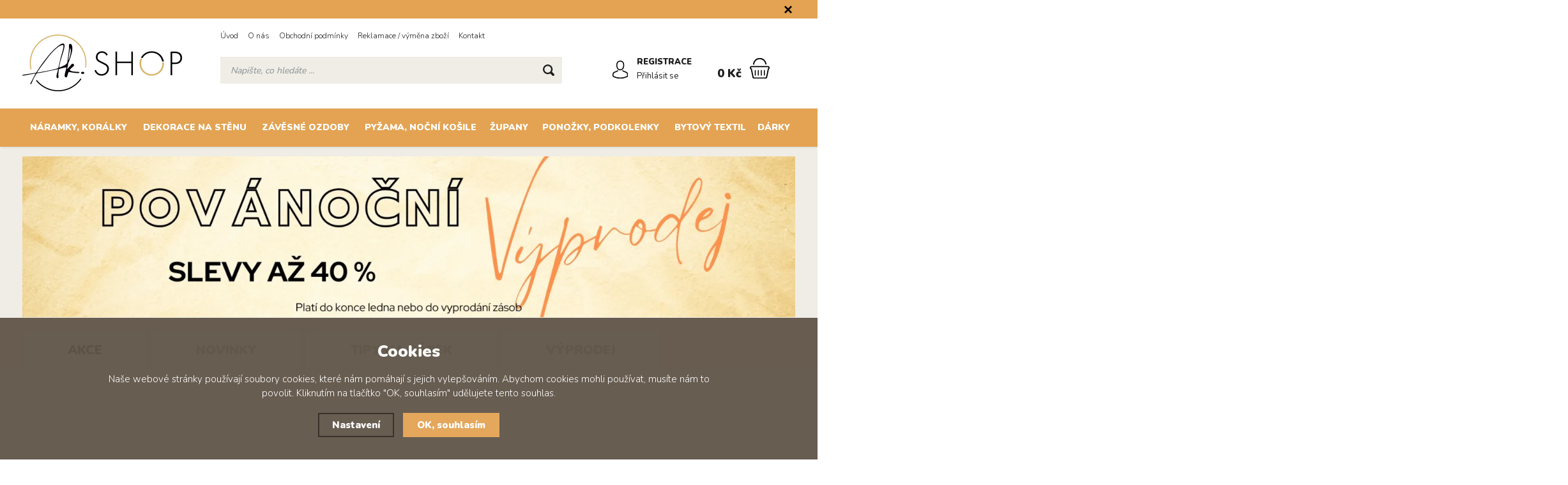

--- FILE ---
content_type: text/html; charset=utf-8
request_url: https://www.akshop.cz/?SkupId=54
body_size: 6990
content:
<!DOCTYPE html>
<html xmlns="http://www.w3.org/1999/xhtml">
   <head>
  <meta charset="utf-8" />
    <meta name="viewport" content="width=device-width, initial-scale=1.0, minimum-scale=1.0, maximum-scale=1.0, user-scalable=no" /> 
  <meta name="robots" content="index, follow" /><link rel="canonical" href="https://www.akshop.cz/" />
  <title>Náramky, korálky, dekorace, oblečení - AKshop.cz</title>
  <meta name="description" content='Nabízíme originální náramky, korálky a dekoraci.' />
  <meta name="keywords" content='Náramky, korálky, dekorace' />
  <meta name="author" content="Shopion.cz" lang="cs" />
  <link rel="stylesheet" type="text/css" href="/css/screen.min.css?v=1768731370" />
  <link rel="stylesheet" href="/css/main.min.css?v=1768731370" />
  <link rel="stylesheet" href="/css/check.min.css?v=1768731370">  
  <!-- Global site tag (gtag.js) - Google Analytics -->
  <script async src="https://www.googletagmanager.com/gtag/js?id=G-D968C5F4EJ"></script>
  <script>
    window.dataLayer = window.dataLayer || [];
    function gtag(){dataLayer.push(arguments);}
    gtag("consent", "default", {
      "ad_storage":"denied",
      "analytics_storage":"denied",
      "ad_personalization":"denied",
      "ad_user_data":"denied",
      "personalization_storage":"denied"
    });
    gtag('js', new Date());
    gtag('config', 'G-D968C5F4EJ', { 'cookie_flags': 'SameSite=None;Secure'});
    
  </script></head>
<body class="czk homepage">
<div class="fixed-info-line sb-slide">
    <div class="layout-center">
        <div class="wrap"><p><span style="font-size: 18px;"><strong> </strong></span></p></div>
        <div class="close"><img src="/images/svg/x.svg" alt="x" width="15" /></div>
    </div>
    <div class="fixed-info-overlay "></div>
  </div><div class="header-wrap" id="top">
        <header id="header" class="sb-slide">
            <div class="layout-center">
                <div class="middle-box">
                    <div class="table-container">
                        <div class="col logo">
                            <a href="https://www.akshop.cz"><img src="/images/logo.png" alt="AKshop.cz" /></a>
                        </div>
                        <div class="col search">
                            <ul class="top-menu"><li class="selected"><a href="/" title="Úvod">Úvod</a></li><li ><a href="/o-nas/" title="O nás">O nás</a></li><li ><a href="/obchodni-podminky/" title="Obchodní podmínky">Obchodní podmínky</a></li><li ><a href="/reklamace/" title="Reklamace / výměna zboží">Reklamace / výměna zboží</a></li><li ><a href="/kontakt/" title="Kontakt">Kontakt</a></li></ul>
                          
                            <form method="get" action="https://www.akshop.cz/vyhledavani/" id="search">
                              <div class="naseptavac-wrap"><div id="naseptavacList"><div id="naseptavacDiv" style="visibility: hidden;"></div></div></div>
                              <p><input type="text" name="phrase" id="inp-search" class="" placeholder="Napište, co hledáte ..." /><button type="submit" class="btn"></button></p>
                            </form>

                        </div>
                        
                        <div class="col account">
                            <div class="account-wrap"><a href="javascript:;" onclick="$.fancybox.close();" data-fancybox data-type="ajax" data-src="/pages/login_quick.php" class="icon"><img src="/images/svg/prihlaseni.svg" alt="" /></a>
                                <a href="/registrace/"><strong class="upper">Registrace</strong></a>
                                <a href="javascript:;" onclick="$.fancybox.close();" data-fancybox data-type="ajax" data-src="/pages/login_quick.php">Přihlásit se</a></div>
                        </div><div class="col mobile-search">
                            <a href="#" id="search-toggle"><img src="/images/svg/hledani-mobile.svg" alt="#" /></a>
                        </div>

                        <div class="col basket-info">
                            <div class="wrap">
                                <div class="price-wrap"><a href="/nakupni-kosik/" class="price"><strong id="basket_cena">0 Kč</strong></a></div>
                                <div class="basket">
                                    <a href="/nakupni-kosik/"><span id="basket_pocet" style="display:none">0</span></a>
                                </div>
                            </div>
                        </div><div class="col nocontact"></div><div class="col mobile">
                            <a href="#" class="sb-toggle-right mobile-menu"><img src="/images/svg/hamburger.svg" alt="#" /></a>
                        </div>
                        <div class="overlay-search"></div>
                    </div>
                    <!--<div class="currency">
                      <a href="?mena=czk" class="current">CZK</a>
                      <a href="?mena=eur">EUR</a>
                    </div>-->
                </div>
                <div id="menu-space"><div id="menu">
                    <ul class="menu">
                      <li class="with-sub"><a href="/naramky-koralky/">Náramky, korálky</a><div class='sub'><div class='wrap'><ul><li class='tab'>
           <a href='/naramky-z-mineralu/'>
           <span>Náramky z minerálů</span></a></li><li class='tab'>
           <a href='/naramkove-sety/'>
           <span>Náramkové sety</span></a></li><li class='tab'>
           <a href='/naramky-prosivane-s-perlickami/'>
           <span>Náramky prošívané s perličkami</span></a></li><li class='tab'>
           <a href='/darkove-krabicky/'>
           <span>Dárkové krabičky</span></a></li></ul></div></div></li><li class="with-sub"><a href="/dekorace/">Dekorace na stěnu</a><div class='sub'><div class='wrap'><ul><li class='tab'>
           <a href='/dratene-stromy-zivota/'>
           <span>Drátěné stromy života</span></a></li></ul></div></div></li><li class="with-sub"><a href="/zavesne-ozdoby/">Závěsné ozdoby</a><div class='sub'><div class='wrap'><ul><li class='tab'>
           <a href='/vanocni-sady/'>
           <span>Vánoční sady</span></a></li></ul></div></div></li><li class="with-sub"><a href="/pyzama-nocni-kosile/">Pyžama, Noční košile</a><div class='sub'><div class='wrap'><ul><li class='tab'>
           <a href='/nocni-kosile-damske/'>
           <span>Noční košile dámské</span></a></li><li class='tab'>
           <a href='/pyzama-damska/'>
           <span>Pyžama dámská</span></a></li><li class='tab'>
           <a href='/pyzama-panska/'>
           <span>Pyžama pánská</span></a></li><li class='tab'>
           <a href='/pyzama-detska/'>
           <span>Pyžama dětská</span></a></li></ul></div></div></li><li class="with-sub"><a href="/zupany/">Župany</a><div class='sub'><div class='wrap'><ul><li class='tab'>
           <a href='/damske-zupany/'>
           <span>Župany dámské</span></a></li><li class='tab'>
           <a href='/panske-zupany/'>
           <span>Župany pánské</span></a></li><li class='tab'>
           <a href='/detske-zupany/'>
           <span>Župany dětské</span></a></li><li class='tab'>
           <a href='/souprava-domaci-damska/'>
           <span>Soupravy domácí dámské</span></a></li></ul></div></div></li><li class="with-sub"><a href="/ponozky-podkolenky/">Ponožky, Podkolenky</a><div class='sub'><div class='wrap'><ul><li class='tab'>
           <a href='/ponozky-detske/'>
           <span>Ponožky dětské</span></a></li><li class='tab'>
           <a href='/ponozky-pro-dospele/'>
           <span>Ponožky pro dospělé</span></a></li><li class='tab'>
           <a href='/ponozky-panske-kotnikove/'>
           <span>Ponožky pánské kotníkové</span></a></li><li class='tab'>
           <a href='/ponozky-v-darkovem-baleni/'>
           <span>Ponožky v dárkovém balení</span></a></li></ul></div></div></li><li class="with-sub"><a href="/bytovy-textil/">Bytový textil</a><div class='sub'><div class='wrap'><ul><li class='tab'>
           <a href='/prehozy-na-postele/'>
           <span>Přehozy na postele</span></a></li><li class='tab'>
           <a href='/povleceni/'>
           <span>Povlečení</span></a></li><li class='tab'>
           <a href='/prosteradla/'>
           <span>Prostěradla</span></a></li><li class='tab'>
           <a href='/teflonove-ubrusy/'>
           <span>Teflonové ubrusy</span></a></li><li class='tab'>
           <a href='/polstarky/'>
           <span>Polštářky</span></a></li><li class='tab'>
           <a href='/koupelnove-zavesy/'>
           <span>Koupelnové závěsy</span></a></li></ul></div></div></li><li class="with-sub"><a href="/darky/">Dárky</a><div class='sub'><div class='wrap'><ul><li class='tab'>
           <a href='/hrejive-polstarky/'>
           <span>Hřejivé polštářky</span></a></li><li class='tab'>
           <a href='/top-darky/'>
           <span>TOP dárky</span></a></li><li class='tab'>
           <a href='/plysove-backory/'>
           <span>Plyšové bačkory</span></a></li><li class='tab'>
           <a href='/sklenene-pilniky/'>
           <span>Skleněné pilníky</span></a></li></ul></div></div></li>                    </ul><div class="overlay-menu-search"></div>
                    <span class="scroll-bg"></span>
                </div></div><div class="overlay-menu"></div></div>
        </header>
    </div>  <div id="sb-site" class="web-page">
  <div id="cover">
  <section class="hp-slider-wrap" data-aos="fade-right" data-aos-delay="0">
                <div class="layout-center on-slider"><ul class="slider"><li><a title="Povánoční výprodej" href="">
            <picture>
                <source srcset="/gallery/slider/21.webp, /gallery/slider/300/21.webp 250w, /gallery/slider/500/21.webp 450w, /gallery/slider/700/21.webp 650w, /gallery/slider/900/21.webp 850w" type="image/webp">
                <img src="/gallery/slider/21.jpg" srcset="/gallery/slider/21.jpg, /gallery/slider/300/21.jpg 250w, /gallery/slider/500/21.jpg 450w, /gallery/slider/700/21.jpg 650w, /gallery/slider/900/21.jpg 850w" alt="Povánoční výprodej - AKshop.cz" />
            </picture>

       </a></li></ul><div class="clear-x"></div></div>
            </section><section class="hp-tabs-container"><div class="layout-center no-padd-top"><ul class="hp-tabs upper"><li class="current" id="slide_1"><a onclick="setProductsLabelsList(1, 0, 20, 0, 1, 'left');return false;" href="#">Akce</a></li><li id="slide_2"><a onclick="setProductsLabelsList(2, 0, 8, 0, 2, 'left');return false;" href="#">Novinky</a></li><li id="slide_7"><a onclick="setProductsLabelsList(7, 0, 5, 0, 3, 'left');return false;" href="#">Tipy na dárek</a></li><li id="slide_3"><a onclick="setProductsLabelsList(3, 0, 4, 0, 4, 'left');return false;" href="#">Výprodej</a></li></ul><div class="clear-x"></div><div class="tab-content"><div class="products-wrap"></div></div>
        <div class="show-all"></div>
        <div class="clear-x"></div>
        </div></section>  <section class="main">  
  <div class="layout-center">
  <p><strong> </strong></p>
<p> </p><div data-aos="fade"></div></div></section><footer class="myfooter">
                <div class="bg">
                    <div class="layout-center"><form action="/pages/exec.php" onsubmit="return validate_email(this)" id="newsletter_form" method="post" class="newsletter" data-aos="fade-in">
                            <div class="border">
                                <div class="cont">
                                    <div>
                                        <p><strong class="upper">Newsletter</strong>Novinky na Váš e-mail.</p>
                                    </div>
                                    
                                     <div><div class="check-wrap"><div class="pure-checkbox">
                                        <input type="checkbox" name="gdpr" value="1" id="footer_gdpr" /><label class="width_auto tooltip" for="footer_gdpr"> Přeji si dostávat informace o novinkách a akčních nabídkách a souhlasím se <a class="normal blank" title="Budeme Vám pravidelně (1x měsíčně, po dobu jednoho roku) posílat e-maily o tom, co je u nás zajímavého. K tomu ale potřebujeme Váš souhlas, který můžete kdykoliv odvolat. Před odesláním si přečtěte Zásady ochrany osobních údajů." href="/gdpr#newsletter">zpracováním osobních údajů za účelem zasílání informací o speciálních akcích a slevách</a></label>
                                    </div></div></div>
                                    
                                    <div>
                                        <div class="wrap">
                                          <p>
                                          <input name="CSRFtoken" type="hidden" value="77a3a48e6d47af604e7b57224c06af755da344334bcbc5bf5d420665dff5dce5" />
                                          <input type="text" name="noval" class="displaynone" value="" />
                                          <input type="hidden" name="hp" value="1" />
                                          <input require type="email" name="email_news" id="email_news" placeholder="Zadejte Váš e-mail" /><button name="zasilat_novinky_emailem" type="submit" class="button v3 upper">Odebírat</button>
                                          </p>
                                        </div>
                                    </div>
                                </div>
                            </div>
                        </form>
                        <div class="container" data-aos="fade-in">
                            <div class="col">
                                <p class="title upper">Informace</p>
                                <ul><li><a href="/platby/" title="Způsoby platby">Způsoby platby</a></li><li><a href="/doprava/" title="Možnosti dopravy">Možnosti dopravy</a></li></ul>
                                <div class="clear-x"></div>
                            </div>
                            
                            
                            <div class="col">
                                <p class="title upper">Rychlé odkazy</p>
                                <ul><li><a href="/registrace/" title="Registrace">Registrace</a></li><li><a href="/blog/" title="Blog">Blog</a></li></ul>
                                <div class="clear-x"></div>
                            </div>
                            
                            
                            <div class="col">
                                <p class="title upper">Zákaznický servis</p>
                                <ul><li><a href="/jak-nakupovat/" title="Jak nakupovat">Jak nakupovat</a></li><li><a href="/gdpr/" title="Ochrana osobních údajů">Ochrana osobních údajů</a></li><li><a href="/cookies/" title="Zásady souborů Cookies">Zásady souborů Cookies</a></li><li><a href="/zapomenute-heslo/" title="Zapomenuté heslo">Zapomenuté heslo</a></li></ul>
                                <div class="clear-x"></div>
                            </div>
                            
                            
                        <div class="col socials">
                                <p class="title upper">Sledujte nás</p>
<p>Facebook</p>
                            </div>
                            <div class="col contact">
                                <p class="title upper">Kontakt</p>
                                <p class="np"><a href="tel:728 935 359" class="tel">728 935 359</a></p>
                                <p class="np"><a href="mailto:akshop@akshop.cz" class="email">akshop@akshop.cz</a></p><div class="clear-x"></div>
                            </div>
                            <div class="clear-x"></div>
                        </div><div class="box">
                            <div>
                                <p class="copyright">© 2026, AKshop.cz</p>
                            </div>
                            <div>
                                <p class="logos">
                                    <a class="blank shopion" href="//www.shopion.cz"></a>
                                    <a class="blank vortex" href="//www.vortexvision.cz"></a>
                                </p>
                            </div>
                        </div>
                        <div class="clear-x"></div>
                    </div>
                </div>
            </footer><div class="clear-x"></div><div class="overlay"></div>
</div><a href="#top" class="scroll scroll-top"><img src="/images/scroll-up.png" alt="" /></a>
</div>
<div class="sb-slidebar sb-right">
<h4>Menu<img src="/images/close.png" class="close sb-close" alt="X" /></h4><ul class="top"><li><a class="red" href="/katalog/akce/">Akce</a></li><li><a class="yellow" href="/katalog/novinky/">Novinky</a></li><li><a class="green" href="/katalog/tipy-na-darek/">Tipy na dárek</a></li><li><a class="black" href="/katalog/vyprodej/">Výprodej</a></li></ul></div><span style="display:none" id="seznam_rtg_id">114929</span>  <script type="text/javascript" src="https://c.seznam.cz/js/rc.js"></script>
  <script>
  var retargetingConf = {
    rtgId: 114929, consent: 0  };
  window.sznIVA.IS.clearIdentities(['said', 'secid', 'eid', 'aid', 'tid']);  if (window.rc && window.rc.retargetingHit) {
   window.rc.retargetingHit(retargetingConf);
  }
  </script>
  <script type="text/javascript" src="/js/jquery.js"></script><script type='text/javascript' src='/scripts/ajax.js'></script><link rel="stylesheet" href="/scripts/fancybox/jquery.fancybox.min.css" />
<script src="/scripts/fancybox/jquery.fancybox.min.js"></script><link rel="stylesheet" href="/js/cookies-plugin/cookies-plugin.min.css" />
  <script src="/js/cookies-plugin/cookies-plugin.min.js"></script><div id="xx-cookies-plugin">
                <div style="display:none" id="cookies_config"></div>
        <span id="cp-show-button"><img src="/js/cookies-plugin/cookies.svg" alt="" /><span>Nastavení Cookies</span></span>
        <div class="cp-cover"></div>
        <div class="cp-content-wrap">
            <div class="cp-content">
                <div class="cp-title">Cookies</div>
                <p>Naše webové stránky používají soubory cookies, které nám pomáhají s jejich vylepšováním. Abychom cookies mohli používat, musíte nám to povolit. Kliknutím na tlačítko "OK, souhlasím" udělujete tento souhlas.</p>                <a href="#" class="cp-button" id="cp-show-settings">Nastavení</a>
                <a href="#" class="cp-button cp-button-ok cp-allow-all">OK, souhlasím</a>
                            </div>
        </div>
        <div id="cp-settings">
            <div class="cp-settings-container">
                <div>
                    <div class="cp-wrap-side">
                        <span class="cp-close">×</span>
                        <div class="cp-wrap">
                            <div class="cp-box">
                                <div class="cp-title-h2">Nastavení souborů cookies</div><div class="cp-p">
                                <p>Cookies jsou malé soubory, které webové stránky (i ty naše) ukládají ve Vašem webovém prohlížeči. Obsahy těchto souborů jsou vyměňovány mezi Vaším prohlížečem a našimi servery, případně se servery našich partnerů. Některé cookies potřebujeme, abychom webová stránka mohla správně fungovat, některé potřebujeme k marketingové a statistické analytice. Zde si můžete nastavit, které cookies budeme moci používat.</p>                                </div>
                            </div>
                          
                            <div class="cp-toggle-wrap">
                                  <div class="cp-toggle-title cp-ok">
                                      <div>Nezbytné cookies</div>
                                  </div>
                                  <div class="cp-box">
                                  
                                  
                                  
                                  <div class="cp-title-h3">Nezbytné cookies</div><div class="cp-p">Jedná se o technické soubory, které jsou nezbytné ke správnému chování našich webových stránek a všech jejich funkcí. Používají se mimo jiné k ukládání produktů v nákupním košíku, zobrazování produktů na přání, ovládání filtrů, osobního nastavení a také nastavení souhlasu s uživáním cookies. Pro tyto cookies není zapotřebí Váš souhlas a není možné jej ani odebrat.</div>
<div class="cp-title-h4">Ovlivňuje funkce:</div>
<ul>
<li>Konfigurační cookies</li>
</ul><span class='cp-show-cookies-table' data-hide='Skrýt cookies' data-show='Zobrazit cookies'>Zobrazit cookies</span>
          <div class='cp-cookies-table'><table><tr>
            <th>Název cookie</th>
            <th>Typ cookie</th>
            <th>Doba platnosti</th>
            <th>Účel</th>
            </tr><tr>
            <td class='bold color'>PHPSESSID</td>
            <td class='bold color'>Nezbytné cookies</td>
            <td>Po dobu návštěvy</td>
            <td class='smaller'>Cookie se používá k uložení a identifikaci jedinečného ID relace uživatele za účelem správy uživatelské relace na webu.</td>
            </tr></table></div></div></div><div class="cp-toggle-wrap">
                                  <div class="cp-toggle-title">
                                      <div>Analytické cookies</div>
                                  </div>
                                  <div class="cp-box">
                                  
                                  <div class="cp-checkbox-wrap">Vypnuto
                                  <input type="checkbox" class="cp-cookie-data" id="cpAnalytics" />
                                  <label for="cpAnalytics">Toggle</label>Zapnuto</div>
                                  
                                  <div class="cp-title-h3">Analytické cookies</div><div class="cp-p">Analytické cookies nám umožňují měření výkonu našeho webu a našich reklamních kampaní. Jejich pomocí určujeme počet návštěv a zdroje návštěv našich internetových stránek. Data získaná pomocí těchto cookies zpracováváme souhrnně, bez použití identifikátorů, které ukazují na konkrétní uživatelé našeho webu. Pokud vypnete používání analytických cookies ve vztahu k Vaší návštěvě, ztrácíme možnost analýzy výkonu a optimalizace našich opatření.</div>
<div class="cp-title-h4">Ovlivňuje funkce:</div>
<ul>
<li>Google Analytics - analytická návštěvnost</li>
</ul></div></div><div class="cp-toggle-wrap">
                                  <div class="cp-toggle-title">
                                      <div>Personalizované cookies</div>
                                  </div>
                                  <div class="cp-box">
                                  
                                  <div class="cp-checkbox-wrap">Vypnuto
                                  <input type="checkbox" class="cp-cookie-data" id="cpPersonal" />
                                  <label for="cpPersonal">Toggle</label>Zapnuto</div>
                                  
                                  <div class="cp-title-h3">Personalizované cookies</div><div class="cp-p">Používáme rovněž soubory cookie a další technologie, abychom přizpůsobili náš obchod potřebám a zájmům našich zákazníků a připravili tak pro Vás výjimečné nákupní zkušenosti. Díky použití personalizovaných souborů cookie se můžeme vyvarovat vysvětlování nežádoucích informací, jako jsou neodpovídající doporučení výrobků nebo neužitečné mimořádné nabídky. Navíc nám používání personalizovaných souborů cookie umožňuje nabízet Vám dodatečné funkce, jako například doporučení výrobků přizpůsobených Vašim potřebám. </div></div></div><div class="cp-toggle-wrap">
                                  <div class="cp-toggle-title">
                                      <div>Marketingové cookies</div>
                                  </div>
                                  <div class="cp-box">
                                  
                                  <div class="cp-checkbox-wrap">Vypnuto
                                  <input type="checkbox" class="cp-cookie-data" id="cpMarketing" />
                                  <label for="cpMarketing">Toggle</label>Zapnuto</div>
                                  
                                  <div class="cp-title-h3">Marketingové cookies</div><div class="cp-p">Marketingové (reklamní) cookies používáme my nebo naši partneři, abychom Vám mohli zobrazit vhodné obsahy nebo reklamy jak na našich stránkách, tak na stránkách třetích subjektů. Díky tomu můžeme vytvářet profily založené na Vašich zájmech, tak zvané pseudonymizované profily. Na základě těchto informací není zpravidla možná bezprostřední identifikace Vaší osoby, protože jsou používány pouze pseudonymizované údaje. Pokud nevyjádříte souhlas, nebudete příjemcem obsahů a reklam přizpůsobených Vašim zájmům.</div>
<div class="cp-title-h4">Ovlivňuje funkce:</div>
<ul>
<li>Google Ads</li>
</ul></div></div>
                            <div class="cp-box">
                                <div class="cp-buttons">
                                    <a href="#" class="cp-button cp-button-ok cp-save">Uložit nastavení</a>
                                    <a href="#" class="cp-button cp-button-ok cp-allow-all">Souhlasím s použitím všech cookies</a>
                                </div>
                                <p class="center" style="margin-top:20px">Souhlas můžete odmítnout <a href="#" class="cp-deny-all">zde</a>.</p>                            </div>
                        </div>
                    </div>
                </div>
            </div>
        </div>
    </div><script type="text/javascript" src="/scripts/funkce.js"></script>
<script type="text/javascript" src="/js/lozad.min.js"></script>

<script type="text/javascript" src="/scripts/search.js"></script><script type="text/javascript">setProductsLabelsList(1, 0, 20, 1, 1, 'left');</script><link rel="stylesheet" href="/js/bxslider/jquery.bxslider.min.css" />
  <script src="/js/bxslider/jquery.bxslider.min.js"></script><link rel="stylesheet" href="/js/aos/aos.css" />
<script src="/js/aos/aos.js"></script>
<script src="/js/js.cookie.min.js"></script>
<script src="/scripts/neat-tooltip.js"></script><link rel="stylesheet" href="/js/slidebars/slidebars.min.css">
<script src="/js/slidebars/slidebars.min.js"></script><script src="/js/owl/owl.carousel.min.js"></script>
    <link rel="stylesheet" href="/js/owl/assets/owl.carousel.css" /><script type='text/javascript' src='/scripts/ajax_validator/messages_front.js'></script>
<script type="text/javascript" src="/js/simpleBar.js"></script>
<script type="text/javascript" src="/js/custom.js?v=1.1"></script>
<!--[if lt IE 9]>
<script src="/js/html5shiv.js"></script>
<![endif]-->
<!--[if (gte IE 6)&(lte IE 8)]>
<script type="text/javascript" src="/js/selectivizr.min.js"></script>
<![endif]--></body></html>

--- FILE ---
content_type: text/javascript
request_url: https://www.akshop.cz/scripts/ajax.js
body_size: 4014
content:
function inArray(needle, haystack) {
    var length = haystack.length;
    for(var i = 0; i < length; i++) {
        if(haystack[i] == needle) return true;
    }
    return false;
}
function number_format (number, decimals, dec_point, thousands_sep) {
    number = (number + '').replace(/[^0-9+\-Ee.]/g, '');
    var n = !isFinite(+number) ? 0 : +number,
    prec = !isFinite(+decimals) ? 0 : Math.abs(decimals),
    sep = (typeof thousands_sep === 'undefined') ? ',' : thousands_sep,
    dec = (typeof dec_point === 'undefined') ? '.' : dec_point,
    s = '',
    toFixedFix = function (n, prec) {
        var k = Math.pow(10, prec);
        return '' + Math.round(n * k) / k;
    };
    // Fix for IE parseFloat(0.55).toFixed(0) = 0;
    s = (prec ? toFixedFix(n, prec) : '' + Math.round(n)).split('.');
    if (s[0].length > 3) {
        s[0] = s[0].replace(/\B(?=(?:\d{3})+(?!\d))/g, sep);
    }
    if ((s[1] || '').length < prec) {
        s[1] = s[1] || '';
        s[1] += new Array(prec - s[1].length + 1).join('0');
    }
    return s.join(dec);
}
function ajax_list(initialize, refresh) {  //load page by url address
    if(initialize==true && parent.location.hash != '') {
        var hash = parent.location.hash.substr(1, parent.location.hash.length - 1).split("&");
        var param_sel = "";
        var makers_sel = 0;
        var labels_sel = 0;
        for(var key in hash) {
            var input = hash[key].split('=');
            if(input[0]=="estock") {
               if ($("#"+input[0]).val() == 1)
                 $("#"+input[0]).prop('checked', true);
               else
                 $("#"+input[0]).prop('checked', false);
            }
            else if(input[0]=="makers") {
                var makers = input[1].split(';');
                $(".emakers").each(function() {
                    if(inArray($(this).val(), makers)) {
                        $(this).prop('checked', true);
                        makers_sel = 1;                     
                    }
                });
            }
            else if(input[0]=="labels") {
                var labels = input[1].split(';');
                $(".elabels").each(function() {
                    if(inArray($(this).val(), labels)) {
                        $(this).prop('checked', true);
                        labels_sel = 1;                     
                    }
                });
            }
            else if(input[0]=="var") {
                var makers = input[1].split(';');
                $(".evars").each(function() {
                    if(inArray($(this).val(), makers)) {
                        $(this).prop('checked', true);
                        makers_sel = 1;                     
                    }
                });
            }
            else if(input[0]=="stores") {
                var makers = input[1].split(';');
                $(".estores").each(function() {
                    if(inArray($(this).val(), makers)) {
                        $(this).prop('checked', true);
                        makers_sel = 1;                     
                    }
                });
            }
            else if(input[0]=="par") {
              var par = input[1].split(';');
              for(i=0; i<par.length; i++) {
                 parval = par[i].split(':');
                 $("#par"+parval[1]).attr('checked', true);
                 $("#par-"+parval[0]).val(parval[1]).attr('selected', true);
                 $("#par"+parval[1]).addClass('current');
                 var param_sel = param_sel+"|"+parval[0]+":"+parval[1];
              }
            }   
            else if(input[0]=="np") {
              $("#nextpage").val(input[1]);
            }
            else
                $("#"+input[0]).val(input[1]);
        } 
        /*if ($('#param_filtr_string').html() != "") {
          $.ajax({
            type: "POST",
            url: location.protocol + '//' + location.hostname + '/ajax/products_content_preload_params.php',
            cache: false,
            data: "params_sel="+param_sel+"&params="+$('#param_filtr_string').html()+"&categoryid="+$('#categoryid').val()+"&subcategoryid="+$('#subcategoryid').val()+"&subsubcategoryid="+$('#subsubcategoryid').val()+"&subsubsubcategoryid="+$('#subsubsubcategoryid').val()+"&list_label="+$('#list_label').val()+"&list_brand="+$('#list_brand').val(),
            success: function(data) {
                $('#products_content_preload_params').html(data);
                $('#products_content_preload_params').animate({
                    'opacity': 1
                }, 1000);
            }
        });
      }*/
    }
    else if (refresh != "") {
      $('.emakers').prop('checked', false);
      $('.elabels').prop('checked', false);
      $('.eparams').prop('checked', false);
      $('.epars').val('');
      $('.eparams').removeClass('current');
      var url_spec = refresh+"=1&";
    }
    
    var data = $("#paging, #paging2, #paging3, #filter").serializeArray();
    var url  = '';
    var makers = '';
    var labels = '';
    var stores = '';
    var variants = '';
    var par = '';

    /*$('#estock-spec').removeClass('spec');
    if ($("#remove_producers").length > 0 || $("#remove_parameters").length > 0 || $("#remove_stores").length > 0 || $("#remove_variants").length > 0)
      $("#remove_parameters").css('display', 'none');*/
  
    var np = 0;

    $.each(data , function(i, fd) {
        if(fd.name == "estock" && ($("#estock").prop('checked'))) {   
            url += '&estock=1';
        } else if(fd.name == "epage" && fd.value != "20")
            url += '&epage=' + fd.value;
        else if(fd.name == "razeni" && fd.value != '')
            url += '&razeni=' + fd.value;
        else if(fd.name == "etype" && fd.value != '1')
            url += '&etype=' + fd.value;
        else if(fd.name == "allcontent" && fd.value != '')
            url += '&allcontent=' + fd.value;
        else if(fd.name == "news" && fd.value != '')
            url += '&news=' + fd.value;
        else if(fd.name == "eprice" && fd.value != window.price)
            url += '&eprice=' + fd.value;
        else if(fd.name == "cpage" && fd.value != '0')
            url += '&cpage=' + fd.value;
        else if(fd.name == "nextpage" && fd.value != '0') {
            url += '&np=' + fd.value;
            np = fd.value;
        }else if(fd.name == "makers[]" && fd.value != '0') {
            makers += fd.value+';';
            if ($('#maklab'+fd.value).length > 0) {
              $("#remove_parameters").css('display', 'block');
            }
        }
        else if(fd.name == "labels[]" && fd.value != '0') {
            labels += fd.value+';';
            if ($('#lablab'+fd.value).length > 0) {
              $("#remove_parameters").css('display', 'block');
            }
        }
        else if(fd.name == "var[]" && fd.value != '0') {
            variants += fd.value+';';
            if ($('#varlab'+fd.value).length > 0) {
              $("#remove_parameters").css('display', 'block');
            }
        }
        else if(fd.name == "stores[]" && fd.value != '') {
            stores += fd.value+';';
            if ($('#stolab'+fd.value).length > 0) {
              $("#remove_parameters").css('display', 'block');
            }
        }
        else if(fd.name.substr(0,3) == "par" && fd.value != '0') {
          nameofel = fd.name.split(']');
          var parId = nameofel[0].substr(4,10).replace(']', '');
          
          if (fd.value && fd.value != "")
            par += parId+':'+fd.value+';';
          if ($('#parlab'+fd.value).length > 0) {
            $("#remove_parameters").css('display', 'block');
          }
        }
    });

    if (initialize == true)
        data.push({name: 'initialize', value: '1'});
    if(makers.length>0)
        url += '&makers='+makers.substr(0, makers.length - 1);
    if(labels.length>0)
        url += '&labels='+labels.substr(0, labels.length - 1);
    if(variants.length>0)
        url += '&var='+variants.substr(0, variants.length - 1);
    if(stores.length>0)
        url += '&stores='+stores.substr(0, stores.length - 1);
    if(par.length>0)
        url += '&par='+par.substr(0, par.length - 1);
    if(url.length > 0)
        parent.location.hash = url.substr(1, url.length - 1);
    else if(initialize != true)
        parent.location.hash = '';

    $.ajax({
        type: "POST",
        url: location.protocol + '//' + location.hostname + '/ajax/products_content.php',
        cache: false,
        data: data,
        beforeSend: function(event, ui) {
            if (np != 0) {
              var placeholder = $('#nextp-'+np);
            }
            else  
              var placeholder = $('#ajax_placeholder');
            placeholder.css('opacity', 0);
            $("#ajax_image_loader").css('display', 'block');
            $(".paging_noajax").css('display', 'none');
            $('.paging_next.basic').css('display', 'none');
        },
        success: function(data) {
            var placeholder = $('#ajax_placeholder');
            data = data.split("###");
            $("#show_total_count").html(data[3]);
            $("#show_total_count").css('display', 'none');
            $("#show_total_count").fadeIn(1000);
            $("#topsalebox").html(data[4]);
         
            regenerateFiltr(data[9],data[5]);

            var nextp = "0";

            if (data[2] != "" && data[2] != "nonextp" && initialize != true) {
              nextp = data[2].split("-");

              if(nextp[0] == "nextp") {
                var placeholder = $('#nextp-'+nextp[1]);

                placeholder.html(data[0]);
                $("#ajax_image_loader").css('display', 'none');
                placeholder.animate({
                    'opacity': 1
                }, 500);
                $('#nextpaging-'+(nextp[1])).css('display', 'none');
                $('.list').css('display', 'none');
              }
            }
            else {
              placeholder.html(data[0]);
              $("#ajax_image_loader").css('display', 'none');
              placeholder.animate({
                  'opacity': 1
              }, 1000);
            }
            product_list();
            $('.paging_next.basic').css('display', 'none');
        },
        error: function() {
        }
    });
}
function initPageAjax() {  //first loading by adress 
  if (parent.location.hash == "" || parent.location.hash == "#") {
    $("#remove_parameters").css('display', 'none');
    $('.emakers').prop('checked', false);
    $('.elabels').prop('checked', false);
    $('.estores').prop('checked', false);
    $('.evars').prop('checked', false);
    $('.colorpar').removeClass('current');
    $('.sizevar').removeClass('current');
    $('.eparams').prop('checked', false);
    $('.epars').val('');
  }
  else ajax_list(true);
  $("#ajax_image_loader").css('display', 'none');
}
function load_page(history) {
    var data = $("#paging, #paging2, #paging3, #filter").serializeArray();
    var url  = '';
    var makers = '';
    var labels = '';
    var stores = '';
    var variants = '';
    var par = '';

    /*$('#estock-spec').removeClass('spec');
    if ($("#remove_producers").length > 0 || $("#remove_parameters").length > 0 || $("#remove_stores").length > 0 || $("#remove_variants").length > 0)
      $("#remove_parameters").css('display', 'none');
*/
    var np = 0;

    $.each(data , function(i, fd) {
        if(fd.name == "estock" && ($("#estock").prop('checked'))) {   
            url += '&estock=1';
        } else if(fd.name == "epage" && fd.value != $("#edefaultpage").val())
            url += '&epage=' + fd.value;
        else if(fd.name == "razeni" && fd.value != '')
            url += '&razeni=' + fd.value;
        else if(fd.name == "etype" && fd.value != '1')
            url += '&etype=' + fd.value;
        else if(fd.name == "cpage" && fd.value != '0')
            url += '&cpage=' + fd.value;
        else if(fd.name == "makers[]" && fd.value != '0') {
            makers += fd.value+';';
            if ($('#maklab'+fd.value).length > 0) {
              $("#remove_parameters").css('display', 'block');
            }
        }
        else if(fd.name == "labels[]" && fd.value != '0') {
            labels += fd.value+';';
            if ($('#lablab'+fd.value).length > 0) {
              $("#remove_parameters").css('display', 'block');
            }
        }
        else if(fd.name == "stores[]" && fd.value != '') {
            stores += fd.value+';';
            if ($('#stolab'+fd.value).length > 0) {
              $("#remove_parameters").css('display', 'block');
            }
        }
        else if(fd.name == "var[]" && fd.value != '0') {
            variants += fd.value+';';
            if ($('#varlab'+fd.value).length > 0) {
              $("#remove_parameters").css('display', 'block');
            }
        }
        else if(fd.name == "nextpage" && fd.value != '0') {
            url += '&np=' + fd.value;
            np = fd.value;
        }
        else if(fd.name.substr(0,3) == "par" && fd.value != '0') {
          nameofel = fd.name.split(']');
          var parId = nameofel[0].substr(4,10).replace(']', '');
          if (fd.value && fd.value != "")
            par += parId+':'+fd.value+';';
          if ($('#parlab'+fd.value).length > 0) {
            $("#remove_parameters").css('display', 'block');
          }
        }
    });

    if(makers.length>0)
        url += '&makers='+makers.substr(0, makers.length - 1);
    if(labels.length>0)
        url += '&labels='+labels.substr(0, labels.length - 1);
  
    if(variants.length>0)
        url += '&var='+variants.substr(0, variants.length - 1);
    if(stores.length>0)
        url += '&stores='+stores.substr(0, stores.length - 1);
  
    if(par.length>0)
        url += '&par='+par.substr(0, par.length - 1);
    
    //if(url.length > 0)
        parent.location.hash = url.substr(1, url.length - 1);

    $.ajax({
        type: "POST",
        url: location.protocol + '//' + location.hostname + '/ajax/products_content.php' + (history === true ? '?history=1' : ''),
        cache: false,
        data: data,
        beforeSend: function(event, ui) {
          if (np != 0) {
            var placeholder = $('#nextp-'+np);
          }
          else  
            var placeholder = $('#ajax_placeholder');
          placeholder.css('opacity', 0);
          $("#ajax_image_loader").css('display', 'block');
          $(".paging_noajax").css('display', 'none');
          $('.paging_next.basic').css('display', 'none');
        },
        success: function(data) {
          
          /*if ($('#param_filtr_string').html() != "") {
            $.ajax({
                type: "POST",
                url: location.protocol + '//' + location.hostname + '/ajax/products_content_preload_params.php',
                cache: false,
                data: "params="+$('#param_filtr_string').html()+"&categoryid="+$('#categoryid').val()+"&subcategoryid="+$('#subcategoryid').val()+"&subsubcategoryid="+$('#subsubcategoryid').val()+"&subsubsubcategoryid="+$('#subsubsubcategoryid').val()+"&list_label="+$('#list_label').val()+"&list_brand="+$('#list_brand').val(),
                success: function(data) {
                    $('#products_content_preload_params').html(data);
                    $('#products_content_preload_params').animate({
                        'opacity': 1
                    }, 1000);
                }
            });
          }*/
          
          setTimeout(function(){  
            $("#paging_header_ajax_load,.navigace_desc").fadeOut(500);
            var placeholder = $('#ajax_placeholder');
            data = data.split("###");
            $("#show_total_count").html(data[3]);
            $("#show_total_count").css('display', 'none');
            $("#show_total_count").fadeIn(1000);
            $("#topsalebox").html(data[4]);
             
            regenerateFiltr(data[9],data[5]);

            var nextp = "0";
            if (data[2] != "" && data[2] != "nonextp") {

              nextp = data[2].split("-");
              if(nextp[0] == "nextp") {
                var placeholder = $('#nextp-'+nextp[1]);
                placeholder.html(data[0]);
                $("#ajax_image_loader").css('display', 'none');
                placeholder.animate({
                    'opacity': 1
                }, 1000);
                $('#nextpaging-'+(nextp[1])).css('display', 'none');
              }
            }
            else {
              placeholder.html(data[0]);
              $("#ajax_image_loader").css('display', 'none');
              placeholder.animate({
                  'opacity': 1
              }, 1000);
            }
			
			      product_list();
          },1000);   
        }
    });
}
$(document).ready(function(e) {
    if($('#categoryid').length>0) {
        $(document).on('change','#estock, #epage, .emakers, .elabels, #razeni, .epars, .eparams, .estores, .evars',function(e){
            if ($(this).hasClass('strike') || $(this).hasClass('disabled')) return false;
            //e.preventDefault();
            $("#nextpage").val(0);
            $('.paging_next.basic').css('display', 'none');
            $("#cpage").val('0');
            load_page();
        });
        $(document).on('click', '.paging_next', function (e){
            e.preventDefault();
            var idval = $(this).attr('id');
            var nextpage = $(this).attr('id').split('-');
            $("#nextpage").val(nextpage[1]);
            ajax_list(false, '');
        });
        $(document).on('click', '.ajaxpaging', function (e){
            e.preventDefault();
            var page = $(this).attr('id').split('-');
            $("#cpage").val(page[1]);
            $("#nextpage").val(0);
            $('.paging_next.basic').css('display', 'none');
            load_page();
            if (page[1] == 0) {
              $(".navigace_back2").css('display', 'block');
            }
            else {
              $(".navigace_back2").css('display', 'none');
            }
            var scrollTopVal = ($('.products .item').offset().top - 150);
            $('body,html,document').animate({scrollTop : scrollTopVal},1000);
        });
        $(document).on('click', '.colorpar, .sizevar', function (e){
            if ($(this).hasClass('strike')) return false;
            var ids = $(this).attr('id').split('_');
            $("#par"+ids[1]).val(ids[1]);
            if ($(this).hasClass('current')) {
              $("#par"+ids[1]).prop('checked', false); 
              $(this).removeClass('current');
            }
            else {
              $("#par"+ids[1]).prop('checked', true); 
              $(this).addClass('current');
            }

            $("#cpage").val('0');
            load_page();
            return false;
        });
      
      
        $(document).on('click','#remove_parameters',function(e){  
          removeParameters();
          return false;
        });
        initPageAjax();
    }
});
function removeParameters() { 
  $('.epars').val('0');
  $('.evars').prop('checked', false);
  $('.emakers').prop('checked', false);
  $('.elabels').prop('checked', false);
  $('.estores').prop('checked', false);
  $("#cpage").val('0');
  $("#nextpage").val(0);
  $('.paging_next.basic').css('display', 'none');
  if ($('.bar').length){
    var limitSlider = document.getElementsByClassName('nouislider')[0];
    var prices = $('#eprice2').val().split('-');
    limitSlider.noUiSlider.set([prices[0], prices[1]]);
    $('.slider-limit-value-min').html(prices[0]);
    $('.slider-limit-value-max').html(prices[1]);
    $('#eprice').val($('#eprice2').val());
  }
  ajax_list(false, 'refresh_par');
  var scrollTopVal = ($('.products .item').offset().top - 150);
  $('body,html,document').animate({scrollTop : scrollTopVal},1000);
  $("#remove_parameters").css('display', 'none');
  $('#filter').find('label').removeClass('strike');
  $('#filter').find('a').removeClass('strike');
  $('#filter').find('input').attr('disabled', false);
  return false;
}
function regenerateFiltr(datas,datas2) {
  if (datas != "0" && datas != "REMOVE") {//filtered products id

    $.ajax({
      type: "POST",
      url: location.protocol + '//' + location.hostname + '/ajax/products_content_preload_params.php',
      cache: false,
      data: "ids="+datas+"&producers="+$('#producers_filtr_string').html()+"&stores="+$('#stores_filtr_string').html()+"&variants="+$('#variants_filtr_string').html()+"&params="+$('#param_filtr_string').html()+"&params_active="+datas2+"&categoryid="+$('#categoryid').val()+"&subcategoryid="+$('#subcategoryid').val()+"&subsubcategoryid="+$('#subsubcategoryid').val()+"&subsubsubcategoryid="+$('#subsubsubcategoryid').val()+"&list_label="+$('#list_label').val()+"&list_brand="+$('#list_brand').val(),
      success: function(data) {//alert(data);
        var parts = data.split('|');

        if (parts[0] && parts[0] != "") { //parameters
          var expl = parts[0].split(',');
          $(".eparams option").each(function() {
              if ($(this).attr('id')) {
                if(!inArray($(this).attr('id'), expl)) {
                  $(this).attr('disabled', true);                     
                }
                else {
                  $(this).attr('disabled', false); 
                }
              }
          });
          //alert(JSON.stringify(expl, null, 2));
          $("li.filtr_li").each(function() {
              if ($(this).find('input').attr('id')) {
                if(!inArray($(this).find('input').attr('id'), expl)) {
                  if ($(this).find('input').prop('checked') === false) {
                    $(this).find('label').addClass('strike'); 
                    $(this).find('a').addClass('strike'); 
                    $(this).find('input').attr('disabled', true);
                  }
                }
                else {
                  $(this).find('label').removeClass('strike');
                  $(this).find('a').removeClass('strike');
                  $(this).find('input').attr('disabled', false);
                }
              }
          });
        }

        if (parts[1] && parts[1] != "") { //variants
          var expl = parts[1].split(',');
          $("li.filtr_v_li").each(function() {
              if ($(this).find('input').attr('id')) {
                if(!inArray($(this).find('input').attr('id'), expl)) {
                  if ($(this).find('input').prop('checked') === false) {
                    $(this).find('label').addClass('strike'); 
                    $(this).find('input').attr('disabled', true); 
                  }
                }
                else {
                  $(this).find('label').removeClass('strike');
                  $(this).find('input').attr('disabled', false);
                }
              }
          });
        }

        if (parts[2] && parts[2] != "") { //stores
          var expl = parts[2].split(',');
          $("li.filtr_s_li").each(function() {
              if ($(this).find('input').attr('id')) {
                if(!inArray($(this).find('input').attr('id'), expl)) {
                  if ($(this).find('input').prop('checked') === false) {
                    $(this).find('label').addClass('strike'); 
                    $(this).find('input').attr('disabled', true); 
                  }
                }
                else {
                  $(this).find('label').removeClass('strike');
                  $(this).find('input').attr('disabled', false);
                }
              }
          });
        }


        if (parts[3] && parts[3] != "") { //producers
          var expl = parts[3].split(',');
          $("li.filtr_m_li").each(function() {
              if ($(this).find('input').attr('id')) {
                if(!inArray($(this).find('input').attr('id'), expl)) {
                  if ($(this).find('input').prop('checked') === false) {
                    $(this).find('label').addClass('strike'); 
                    $(this).find('input').attr('disabled', true); 
                  }
                }
                else {
                  $(this).find('label').removeClass('strike');
                  $(this).find('input').attr('disabled', false);
                }
              }
          });
        }
        if (parts[4] == "reset")                       
          removeParameters();
        return false;

      }
    });
  }
  else {
    if (datas == "REMOVE")
      removeParameters();
    return false;
  }
}

--- FILE ---
content_type: text/javascript
request_url: https://www.akshop.cz/js/custom.js?v=1.1
body_size: 10505
content:
//settings
const insta_token=$('#insta_token').val();
//---------


// update
let throttlePause;
let debounceTimer;

function throttle(callback, time){
  if (throttlePause) return;

  throttlePause = true;


  setTimeout(function() {
               callback();
    throttlePause = false;
            }, time);
};
// --- update




const observerLozad = lozad('picture', {threshold: 0.1});

function myFunction() {
    // Declare variables
    var input, filter, ul, li, a, i, txtValue;
    input = document.getElementById('search-list');
    filter = input.value.toUpperCase();
    ul = document.getElementById("myUL");
    li = ul.getElementsByTagName('li');

    // Loop through all list items, and hide those who don't match the search query
    for (i = 0; i < li.length; i++) {
        a = li[i].getElementsByTagName("label")[0];
        txtValue = a.textContent || a.innerText;
        if (txtValue.toUpperCase().indexOf(filter) > -1) {
            li[i].style.display = "";
        } else {
            li[i].style.display = "none";
        }
    }
}


 

function setHeights($list, item) {
    $list.each(function() {

        var $items = $(this).find(item);
        $items.css('height', 'auto');
        var perRow = Math.floor($list.width() / $items.width());
        if (perRow == null || perRow < 2) return true;
        for (var i = 0, j = $items.length; i < j; i += perRow) {
            var maxHeight = 0,
                $row = $items.slice(i, i + perRow);
            $row.each(function() {
                var itemHeight = parseInt($(this).outerHeight());
                if (itemHeight > maxHeight) maxHeight = itemHeight;
            });
            if (maxHeight > 0) $row.css('height', maxHeight);
        }
        //$items.css( 'height', maxHeight + 'px' );
    });
}

function integer(number){
   return Math[number < 0 ? 'ceil' : 'floor'](number);
}
 
var bannerIndex=$('.products > div.banner_list').index();

function clearLines($list, item) {

    $list.each(function() {

        if($(this).find('.banner_list')){
        
        var banner = $(this).find('.banner_list').detach();

            }


        $(this).children('.clear-x').remove();

        $(this).append('<div class="clear-x"></div>');
        var $items = $(this).find(item);

        var perRow = Math.floor(($list.outerWidth() + 5) / $items.outerWidth());
        if (perRow == null || perRow < 2 || perRow =='Infinity') return true;

        //alert($items.outerWidth());

        var itm = item + ':nth-child(' + perRow + 'n)';
        //alert(itm);

        $(this).find(itm).after('<div class="clear-x"></div>');

if($(this).find('.banner_list')){
        var line=(integer(bannerIndex/perRow)*perRow)-1;
        //var line=(perRow*2)-1;

       
       banner.insertAfter($(this).find(item + ':eq(' + line + ')'));

}


    });
} 

function setHeights2($list, item) {

    $list.each(function() {


        var $items = $(this).find(item);
        $items.css('height', 'auto');
        var perRow = Math.floor($list.width() / ($items.width() - 2));
        if (perRow == null || perRow < 2) return true;

        for (var i = 0, j = $items.length; i < j; i += perRow) {
            var maxHeight = 0,
                $row = $items.slice(i, i + perRow);
            $row.each(function() {
                var itemHeight = parseInt($(this).height());
                if (itemHeight > maxHeight) maxHeight = itemHeight;
            });
            if (maxHeight > 0) $row.css('height', maxHeight);
        }
    });
}

function startListHeight($tag) {

    function setHeight(s) {
        s.css('height','auto');
        var max = 0;
        s.each(function() {
            var h = $(this).height();
            max = Math.max(max, h);
        }).height('').height(max);
    }

    $(window).on('ready load resize', setHeight($tag));
}


var product_list = function() {

    $(".products .item .wrap").each(function () {
        $(this).on({
          mouseenter: function () {
            var height = $(this).find(".height-wrap").height();
            $(this).find(".hidden-box").height(height);
          },
          mouseleave: function () {
            $(this).find(".hidden-box").height(0);
          },
        });
      });


    initCarousel();


    if ($("#basketa").length > 0) {
        setTimeout(function() {
                 startListHeight($('.more_tr .graybox .wrap:visible .products .wrap  h3'));
        startListHeight($('.more_tr .graybox .wrap:visible .products .wrap  .info-wrap'));
        startListHeight($('.more_tr .graybox .wrap:visible .products .wrap  .info-box'));
        startListHeight($('.more_tr .graybox .wrap:visible .products .wrap  .info-box > div:first-child'));
        startListHeight($('.more_tr .graybox .wrap:visible .products .item'));      
        }, 400);
       
    }
    else{

        $('.banner_list').hide();
        clearLines($('.products:not(.variant2):not(.carousel)'), '.item');
        $('.banner_list').show();


        $('.products:not(.variant2):not(.v6) .item .image').css('height', 'auto');
        var rate = 1;

        $('.products:not(.variant2):not(.v6) .item .image').height($('.products:not(.variant2):not(.v6) .item:first-child .image').width() * rate);
    
        setHeights2($('.products:not(.carousel):not(.v6)'), '.item .wrap h3');
        setHeights2($('.products:not(.carousel):not(.v6)'), '.item .wrap .info-wrap');
        setHeights2($('.products:not(.carousel):not(.v6)'), '.item .wrap .info-box');
        setHeights2($('.products:not(.carousel):not(.v6)'), '.item .wrap .info-box > div:first-child');
        setHeights2($(".products:not(.carousel):not(.v6):not(.variant2)"), ".item");

        startListHeight($('.products.carousel:not(.v3):not(.v6) .wrap  h3'));
        startListHeight($('.products.carousel:not(.v3):not(.v6) .wrap  .info-wrap'));
        startListHeight($('.products.carousel:not(.v3):not(.v6) .wrap  .info-box'));
        startListHeight($('.products.carousel:not(.v3):not(.v6) .wrap  .info-box > div:first-child'));
        startListHeight($('.products.carousel:not(.v3):not(.v6) .item'));

        startListHeight($('.products.carousel.v3 .wrap h3'));
        startListHeight($('.products.carousel.v3 .wrap .info-box'));
        startListHeight($('.products.carousel.v3 .wrap .info-wrap'));
        startListHeight($('.products.carousel.v3 .item'));

        startListHeight($('.products.carousel.v6 .wrap h3'));
        startListHeight($('.products.carousel.v6 .wrap .info-wrap'));
        startListHeight($('.products.carousel.v6 .wrap .info-box'));
        startListHeight($('.products.carousel.v6 .item'));

    }

    $(".products .item ").hover(
        function() {
            var that = this;
            $(that).css('z-index', '9000');
        },
        function() {
            var that = this;
            $(that).css('z-index', '8000');
            setTimeout(function() {
                $(that).css('z-index', '1000');
            }, 400);
        }
    );

    prepareFavoriteAnimation();


};

/*
var prepare_slider = function() {
    if ($(".slider > li").length > 1) {
        $('.slider').bxSlider({
            mode: 'fade',
            pager: true,
            autoStart: true,
            autoHover: true,
            auto: true,
            speed: 1000,
            pause: 4000,
            stopAutoOnClick: true,
            touchEnabled: false,
            onSliderLoad: function() {
                $('section .bx-wrapper .bx-pager').append("<span></span>");
            },
            onSlideBefore: function() {
                $('section .bx-wrapper .bx-pager > span').addClass('active');
            },
            onSlideAfter: function() {
                $('section .bx-wrapper .bx-pager > span').removeClass('active');
            },
        });


    }

};*/
var prepare_slider = function() {
    if ($(".slider > li").length > 1) {
        $('.slider').owlCarousel({
            animateOut: 'fadeOut',
            responsive: true,
            autoHeight: true,
            items: 1,
            margin: 0,
            loop: true,
            stagePadding: 0,
            smartSpeed: 300,
            dots: true,
            autoplay: true,
            autoplayTimeout: 4000,
            autoplayHoverPause: true
        });
    }
};


function prepareFavoriteAnimation() {

    $(".products .item .favorite").mouseenter(function() {
        $(this).addClass('hover');
    
  })
  .mouseleave(function() {
            $(this).removeClass('hover');

  });

    $(".products .item .favorite").each(function() {
        if(!$(this).find('.animateHeart').length){
         $(this).append('<img class="animateHeart" src="/images/svg/favorite2.svg" />');
         
     }
        
    });


    $(".products .item .favorite").off('click.favoriteAnim').on("click.favoriteAnim", function(e) {
        


        e.preventDefault();

        var activated=$(this).hasClass('active');
     
        $(this).toggleClass("active");



if ($('body').width() <= 450) {
        var favorite = $('header .middle-box .table-container .col.mobile .mobile-menu');
        var move=-7;
    } else {
        var favorite = $('header .middle-box .table-container .col.favorite-col .favorite >');
        var move=0;
    }
        



        var width= favorite.width();
        var imgtodrag = $(this).find('img');

        if (imgtodrag && !activated) {
            $(this).removeClass("hover");
            var imgclone = imgtodrag.clone()
                .offset({
                top: imgtodrag.offset().top,
                left: imgtodrag.offset().left
            })
                .css({
                'opacity': '0.6',
                    'position': 'absolute',
                    'height': '40px',
                    'width': '40px',
                    'margin-left': '-6px',
                    'margin-top': '-5px',
                    'z-index': '9999'
            })
                .appendTo($('body'))
                .animate({
                'top': favorite.offset().top + move,
                    'left': favorite.offset().left + 0,
                    'width': width,
                    'height': width,
                    'margin-left': '0px',
                    'margin-top': '0px',
            }, 1000, 'easeInOutCubic');
            
 

            imgclone.animate({
                'width': width,
                    'height': width,
                    'opacity': 0
            }, function () {
                $(this).detach();
            });
        }

        



    }); 
        

    
}



function refreshPage() {
    $(window).trigger('resize');
}





var sticky_navigation = function() {

    //prepare_slider();

    var height = $('.fixed-info-line').outerHeight() + $('#header .layout-center').outerHeight() + 50;

    var scroll_top = $(window).scrollTop();
    var wrap = $(".sb-slide ");

    if (scroll_top < 10) {
        wrap.removeClass('fixed');

    }


    if (scroll_top > height && $('body').width() <= 850) {
        if (!wrap.hasClass('fixed')) {
            wrap.css('opacity', 0);

            if (scroll_top > height) wrap.addClass('fixed');

        }


    } else {

        wrap.removeClass('fixed');
        wrap.css('opacity', 1);





        //$('.header-wrap').css('height', 'auto');
        //$('.header-wrap').height($('#header').outerHeight());

    }

    if (scroll_top > height) {
        $('.scroll-top').show();

    } else {
        $('.scroll-top').hide();
    }


};






var sticky_menu = function() {
    var height = $('.fixed-info-line').outerHeight() + $('#header').outerHeight() ;
    var lastScrollTop = 0;

    $(window).scroll(function(event){
        var self = this;

        var wrap = $("header #menu ");

       var st = $(this).scrollTop();
       if ( st > lastScrollTop){
            if(lastScrollTop>(height+60)){
                    wrap.css('top', -60);
                }
       } else {
            if(lastScrollTop>(height-50)){
                 wrap.css('top', -1);
                 wrap.addClass('fixed-menu');
              }
              else{
                wrap.addClass('no-trans');
                wrap.removeClass('fixed-menu');
                wrap.css('top', 2);
                wrap.removeClass('no-trans');

              }
       }

        if(st<$("header").height()){
            wrap.addClass('no-trans');
            wrap.removeClass('fixed-menu');
            wrap.css('top', 2);
            wrap.removeClass('no-trans');
          }

       lastScrollTop = st;

    });

}


var scrollFc = function() {

    sticky_navigation();
    var scroll_top = $(window).scrollTop();
    if (scroll_top < 80) $('.header-wrap').height($('#header').outerHeight());

}




var sticky_menu2 = function() {
    var height = $('.fixed-info-line').outerHeight() + $('#header .layout-center').outerHeight() + $('#menu').outerHeight() + 50;


    var scroll_top = $(window).scrollTop();
    var wrap = $("header #menu ");

    if (scroll_top > height && $('body').width() > 850) {
        if (!wrap.hasClass('fixed-menu')) {
            wrap.css('opacity', 0);

            setTimeout(function() {
                wrap.addClass('fixed-menu');
            }, 100);

        }

    } else {
        wrap.removeClass('fixed-menu');
        wrap.css('opacity', 1);
  

    }

    if (scroll_top > height) {
        $('.scroll-top').css("opacity", 0.7);

    } else {
        $('.scroll-top').css("opacity", 0);
    }


};




var initPopupCarousel = function() {

setTimeout(function() {

 
if ($(".products.v6:not(.owl-loaded)").length > 0) {
        $('.products.carousel.v6:not(.owl-carousel)').owlCarousel({
            items: 3,
            margin: 30,
            loop: ($(".products.carousel.v6 .item").length > 1) ? true : false,
            dots: true,
            stagePadding: 30,
            responsive: true,
            //onRefreshed: refreshPage,

            navText: [
                '<span></span>',
                '<span></span>'
            ],
            responsive: {

                0: {
                    items: 2,
                    margin: 10,
                    stagePadding: 0,
                    nav: ($(".products.carousel.v6 .item").length > 2) ? true : false,
                },
                451: {
                    margin: 20,
                    items: 2,
                    stagePadding: 0,
                    nav: ($(".products.carousel.v6 .item").length > 2) ? true : false,
                },

                651: {
                    items: 3,
                    margin: 20,
                    stagePadding: 20,
                    nav: ($(".products.carousel.v6 .item").length > 3) ? true : false,

                },
    
            },
            nav: true
        });

    }

       }, 500);


}


var initCarousel = function() {
     if ($(".products.carousel.v1:not(.owl-carousel)").length > 0) {
        $('.products.carousel.v1:not(.owl-carousel)').owlCarousel({
            items: 5,
            margin: 30,
            loop: ($(".products.carousel.v1 .item").length > 1) ? true : false,
            dots: true,
            stagePadding: 30,
            responsive: false,
            onRefreshed: refreshPage,

            navText: [
                '<span></span>',
                '<span></span>'
            ],
            responsive: {

                0: {
                    items: 2,
                    margin: 10,
                    stagePadding: 10,
                    nav: ($(".products.carousel.v1 .item").length > 2) ? true : false,
                },
                451: {
                    margin: 20,
                    items: 2,
                    stagePadding: 14,
                    nav: ($(".products.carousel.v1 .item").length > 2) ? true : false,
                },

                651: {
                    items: 3,
                    margin: 20,
                    stagePadding: 20,
                    nav: ($(".products.carousel.v1 .item").length > 3) ? true : false,

                },
                1150: {
                    items: 4,
                    margin: 20,
                    stagePadding: 20,
                    nav: ($(".products.carousel.v1 .item").length > 4) ? true : false,

                },
                1351: {
                    items: 5,
                    margin: 30,
                    stagePadding: 30,
                    nav: ($(".products.carousel.v1 .item").length > 5) ? true : false,
                }
            },
            nav: true
        });

    }


    

};

function hideTr(tr, tim) {
    tr.find('td').wrapInner('<div style="display: block;" />').parent().find('td > div').slideUp(tim, function() {
        tr.hide();
        var $set = jQuery(this);
        $set.replaceWith($set.contents());
    });
}

function showTr(tr, tim) {
    tr.show()
    tr.find('td').wrapInner('<div style="display: none;" />').parent().find('td > div').fadeIn(tim, function() {
        var $set = jQuery(this);
        $set.replaceWith($set.contents());
    });
}

function hideCover() {

    $('header.fixed .middle-box').css('height', 'auto');

    $('header .middle-box,header .middle-box #search').css('z-index', 7000);
    $('.overlay-menu-search').fadeOut(300);
    $('.overlay-search').fadeOut(300);
    $('.overlay').fadeOut(300);
    $('.fixed-info-overlay').fadeOut(300);

    $('#naseptavacDiv').css('display', 'none');
    $(".col.search").removeClass('show');

    $('html').removeClass('disableScroll');
    $("#closeSearch").hide();
     $("header").removeClass('show-search');

    setTimeout(function() {
        $('#naseptavacDiv').css('visibility', 'hidden');
        $('#naseptavacList').hide();
        $('#naseptavacDiv').css('display', 'block');

    }, 1000);

}


$(document).ready(function() {

   

    hideTr($(".top-table .sethidden"), 0);

    $(document).on('click', '.next_topsale', function (e){
        e.preventDefault();

        $(this).hide();

        var $tr = $(".top-table .sethidden");
        if ($tr.is(':hidden')) {
            showTr($tr, 600);
        } else {
            hideTr($tr, 500);
        }
    });




if ( $('.instagram-block').length != 0 && insta_token != "") {

    var token = insta_token;
    var fields = 'id,media_type,media_url,thumbnail_url,timestamp,permalink,caption';
    var limit = 6; // Set a number of display items

    $.ajax ( {
        url: 'https://graph.instagram.com/me/media?fields='+ fields +'&access_token='+ token +'&limit='+ limit,
        type: 'GET',
        success: function( response ) {
            $('.instagram-block > div:not(.default)').remove();
            var i=1;
            for( var x in response.data ) {
                var link = response.data[x]['permalink'],
                    caption = response.data[x]['caption'],
                    image = response.data[x]['media_url'],
                    image_video = response.data[x]['thumbnail_url'],
                    html = '';
              
                if ( response.data[x]['media_type'] == 'VIDEO' ) {
                    html += '<div class="item" style="order:' + i + '">';
                        html += '<a class="insta-link" href="' + link + '" rel="noopener" target="_blank" title="' + caption + '">';
                            html += '<img src="' + image_video + '" loading="lazy" alt="" class="insta-image" />';
                        html += '</a>';
                    html += '</div>';
                } else {
                    html += '<div class="item" style="order:' + i + '">';
                        html += '<a class="insta-link" href="' + link + '" rel="noopener" target="_blank"  title="' + caption + '">';
                            html += '<img src="' + image + '" loading="lazy" alt="" class="insta-image" />';
                        html += '</a>';
                    html += '</div>';
                }
                $('.instagram-block').append(html);
                i++;
            }


            

        },
        error: function(data) {
            var html = '<div class="class-no-data">No Images Found</div>';
            //$('.instagram-block').append(html);
            console.log('Load instagram data error');
        }
    });
}

    $(".aside-box .box-title").click(function() {
        $(this).toggleClass("active"), $(this).parent().find(".wrap").slideToggle(400, function() {});
        var ids = $(this).attr('id');

        if ($(this).hasClass('active'))
          Cookies.set(ids, '1', { expires: 1 });
        else
          Cookies.set(ids, '0', { expires: 1 });
    });

    $(".sort-button").click(function() {
      $(this).toggleClass('active');
      $(this).parent().find('.sort-button-box').slideToggle(300, function() {});
     
    });

        $(document).mouseup(function(e) 
{
    var container = $(".sort-box");

    // if the target of the click isn't the container nor a descendant of the container
    if (!container.is(e.target) && container.has(e.target).length === 0) 
    {
        $(".sort-button-box").slideUp(300, function() {});
        $(".sort-button").removeClass('active');
    }
});



//     $(".more_tr .graybox .wrap:hidden").addClass('hidex').show();
// product_list();
// $(".more_tr .graybox .wrap.hidex").removeClass('hidex').hide();


    $(".cart-box-button").click(function() {
      var show = $(this).attr('data-caption-show');
      var hide = $(this).attr('data-caption-hide');
      $(this).toggleClass("active"), $(this).parent().parent().find("> .wrap").slideToggle(400, function() {

       
      });
      var ids = $(this).attr('id');
      if ($(this).hasClass("active")) {
        $(this).html(hide);
        Cookies.set(ids, '0', { expires: 1 });

      }
      else {
        $(this).html(show);
        Cookies.set(ids, '1', { expires: 1 });

      } 

  
    product_list();

        
      
    });









  
    // tabbed content
    $(".tab_content").hide();
    $(".tab_content:first").show();

    /* if in tab mode */
    $("ul.tabs li").click(function() {

        $(".tab_content").hide();
        var activeTab = $(this).attr("rel");
        $("#" + activeTab).fadeIn();

        $("ul.tabs li").removeClass("active");
        $(this).addClass("active");

        $(".tab_drawer_heading").removeClass("d_active");
        $(".tab_drawer_heading[rel^='" + activeTab + "']").addClass("d_active");

    });
    /* if in drawer mode */
    $(".tab_drawer_heading").click(function() {

        $(".tab_content").hide();
        var d_activeTab = $(this).attr("rel");
        $("#" + d_activeTab).fadeIn();

        $(".tab_drawer_heading").removeClass("d_active");
        $(this).addClass("d_active");

        $("ul.tabs li").removeClass("active");
        $("ul.tabs li[rel^='" + d_activeTab + "']").addClass("active");
    });


    $('ul.tabs li').last().addClass("tab_last");



    if (!Cookies.get('fixed-info-line')) {
        $(".fixed-info-line").show();
    }
    $(".fixed-info-line").slideDown();

    $(".fixed-info-line .close").click(function() {
        $(".fixed-info-line").hide();
        $('.header-wrap').css('margin-top', 0);
        $(window).trigger('resize');
        Cookies.set('fixed-info-line', '1', { expires: 7 });
    });



    $(".top-menu")
        .mouseenter(function() {

            $('header .middle-box,header .middle-box .top-menu').css('z-index', 9999);


        })
        .mouseleave(function() {
            $('.header .middle-box').fadeOut(300);
            $('header .middle-box,header .middle-box .top-menu').css('z-index', 7000);
        });



    $(".top-menu")
        .mouseenter(function() {

            $('header .middle-box,header .middle-box .top-menu').css('z-index', 9999);


        })
        .mouseleave(function() {
            $('.header .middle-box').fadeOut(300);
            $('header .middle-box,header .middle-box .top-menu').css('z-index', 7000);
        });




//  PŮVODNÍ MENU

    // var hoverTimer;
    // var leaveTimer;
    // $(document).on('mouseenter', 'header .menu > li.with-sub', function() {
    //         clearTimeout(leaveTimer);
    //         $('header .menu > li.with-sub').not(this).find('.sub').css("opacity", 0).css("visibility", "hidden");
    //         $('header .menu > li.with-sub').not(this).removeClass('visible-arrow');
            



    //         var delay = 300;
    //         if ($(".overlay-menu").is(":visible")) {
    //             delay = 0;
    //         }


    //         var $this = $(this);
    //         hoverTimer = setTimeout(function() {
    //             $('.overlay').fadeIn(300);
    //             $('.overlay-menu').fadeIn(300);
    //             $('.fixed-info-overlay').fadeIn(300);


    //             $this.addClass('visible-arrow');
    //             $this.find('.sub').css("opacity", 1).css("visibility", "visible");
    //             $this.children('a').addClass('actived');

    //             $this.find(' img').loadScroll(500);
    //         }, delay);


    //     })
    //     .on('mouseleave', 'header .menu > li.with-sub', function() {
    //         clearTimeout(hoverTimer);

    //         var $this = $(this);

    //         leaveTimer = setTimeout(function() {
    //             $('.overlay').fadeOut(300);
    //             $('.overlay-menu').fadeOut(300);
    //             $('.fixed-info-overlay').fadeOut(300);
    //             $this.children('a').removeClass('actived');
    //             $('header .menu > li.with-sub .sub').css("opacity", 0).css("visibility", "hidden");
    //         }, 300);




 
    //     });


// PŮDODNÍ MENU / KONEC



//NOVÉ MENU
var hoverTimer;
var leaveTimer;

$(document).on('mouseenter', 'header .menu > li', function() {
    var $this = $(this);

    $('header .menu > li.with-sub').not(this).find('.sub').hide();
    $('header .menu > li.with-sub').children('a').addClass('notr');
    $('header .menu > li.with-sub').not(this).children('a').removeClass('actived');


    var delay=300;
    if($this.parent().hasClass('hovered'))delay=0;


    hoverTimer = setTimeout(function() {
        $this.parent().addClass('hovered');

        if ($this.hasClass('with-sub')) {

        clearTimeout(leaveTimer);

        $('.overlay').fadeIn(300);
        $('.overlay-menu').fadeIn(300);
        $('.fixed-info-overlay').fadeIn(300);
        $this.find('.sub').fadeIn(0);

        $this.addClass('visible-arrow');
        $this.find('.sub').css("opacity", 1).css("visibility", "visible");
        $this.children('a').addClass('actived');
        $this.find(' img').loadScroll(500);

    } else {
        $('.overlay').fadeOut(300);
        $('.overlay-menu').fadeOut(300);
        $('.fixed-info-overlay').fadeOut(300);
    }

    }, delay);

    

}).on('mouseleave', 'header .menu > li.with-sub', function() {

    var $this = $(this);

    clearTimeout(hoverTimer);
    leaveTimer = setTimeout(function() {

        

        $('header .menu > li.with-sub .sub').fadeOut(300);
        $('header .menu > li.with-sub').children('a').removeClass('actived');

        $('.overlay').fadeOut(300);
        $('.overlay-menu').fadeOut(300);
        $('.fixed-info-overlay').fadeOut(300);

        $('header .menu > li.with-sub').children('a').removeClass('notr');

    }, 300);

}).on('mouseleave', 'header .menu', function() {

    var $this = $(this);

    clearTimeout(hoverTimer);
    leaveTimer = setTimeout(function() {

        $('header .menu').removeClass('hovered');
    }, 300);

});
// NOVÉ MENU / KONEC












$('<span id="closeSearch"></span>').insertBefore('#inp-search');

    $('#closeSearch').on('click', function(e) {
        hideCover();
    });

    $('#closeSearch').hide();


    $("header #inp-search")
        .focusin(function() {
             $('header .middle-box,header .middle-box #search').css('z-index', 9999);
            $('.overlay-menu-search').fadeIn(300);
            $('.overlay-search').fadeIn(300);
            $('.overlay').fadeIn(300);
            $('.fixed-info-overlay').fadeIn(300);

            if ($("#cover").width() <= 979) {
                $('#naseptavacList').css('max-height', $('.overlay').height() - 75);
            } else {
                $('#naseptavacList').css('max-height', '480px');
            }


            $('html').addClass('disableScroll');
            $('#naseptavacList').show();
            // $('#naseptavacDiv').css('visibility', 'visible');


            if ($("body").width() <= 979) {


                if (!$("#closeSearch").length) {

                } else {
                    $("#closeSearch").show();
                }


                $('header.fixed .middle-box').css('height', '10px');

                var $target = $('#inp-search');
                $('html, body').stop().animate({
                    'scrollTop': ($target.offset().top - 10)
                }, 400, 'swing', function() {
                    //window.location.hash = target;
                });
            }
        })
        .focusout(function() {
            /*
            $('header .middle-box,header .middle-box #search').css('z-index', 7000);
            $('.overlay-menu-search').fadeOut(300);
            $('.overlay-search').fadeOut(300);
            $('.overlay').fadeOut(300);
            $('.fixed-info-overlay').fadeOut(300);

            */
        });
 





           $(document).on('click', 'body', function(e) {


        if ($(e.target).closest("#search button").length > 0) {
            return true;
        }


        if ($(e.target).closest(".search .top-menu").length > 0) {
            return true;
        }

        if ($(e.target).closest(".search p").length > 0) {
            return true;
        }

        if ($(e.target).closest(".search #closeSearch").length > 0) {
            return true;
        }

        if ($(e.target).closest("#naseptavacDiv a").length > 0) {
            return true;
        }
        if ($(e.target).closest("#naseptavacDiv p").length > 0) {
            return true;
        }

        if ($(e.target).closest("#naseptavac-box").length > 0) {
            return true;
        }

        if ($(e.target).closest("#naseptavacDiv").length > 0) {
            return false;
        }
        if ($(e.target).closest(".search").length > 0) {
            return false;
        }
        if ($(e.target).closest(".naseptavac-wrap").length > 0) {
            return false;
        }

        if ($(e.target).closest(".mobile-search").length > 0) {
            return false;
        }

        if ($(e.target).closest("#inp-search").length > 0) {

            return false;
        }

        hideCover();

    });

    const onChangeElement = function(qSelector, cb) {
        const targetNode = document.querySelector(qSelector);
        if (targetNode) {
            const config = { attributes: true, childList: false, subtree: false };
            const callback = function(mutationsList, observer) {
                cb($(qSelector))
            };
            const observer = new MutationObserver(callback);
            observer.observe(targetNode, config);
        } else {
           // console.error("onChangeElement: Invalid Selector")
        }
    }

    if (typeof SimpleBar === "function") {

        new SimpleBar($('#naseptavacList')[0], { autoHide: false, forceVisible: 'y' });

        $('.simplebar-track.simplebar-vertical').hide();

    }
    else{
        $('#naseptavacList').css('padding-right', 0);
    }


    onChangeElement('#naseptavacDiv', function(jqueryElement) {

        var vis = $('#naseptavacDiv').css("visibility");


        if (vis == 'hidden') {
            $('.simplebar-track.simplebar-vertical').hide();

        } else {
            $('.simplebar-track.simplebar-vertical').show();
        }
    })


   



    $(".more-items").click(function(e) {
        e.preventDefault();
        $(this).parent().find('.item.invisible').fadeIn('slow').removeClass('invisible');
        $(this).hide();
    });




    /*$(".aside-box .more a").click(function(e) {
        e.preventDefault();
        $(this).text(function(i, text) {
            return (text == 'Zobrazit více') ? 'Skrýt' : 'Zobrazit více';
        });
        $(this).parent().parent().find('.visible-wrap').toggleClass('expand');
    });*/


    if ($('.sb-right').length) {
      $('.menu').clone().appendTo('.sb-slidebar.sb-right');
      $('.top-menu').clone().appendTo('.sb-slidebar.sb-right');
      $('.sb-slidebar ul.bottom').each(function() {
          $(this).insertAfter('.sb-slidebar.sb-right  .menu');
      });
    }
    else if ($('.sb-left').length) {
      $('.menu').clone().appendTo('.sb-slidebar.sb-left');
      $('.top-menu').clone().appendTo('.sb-slidebar.sb-left');
      $('.sb-slidebar ul.bottom').each(function() {
          $(this).insertAfter('.sb-slidebar.sb-left  .menu');
      });
    }
    $('.sb-slidebar ul.menu > li, .sb-slidebar ul.bottom > li').each(function() {
        $(this).find('.sub > .wrap > ul').appendTo(this);
        $(this).find('br').remove();
        $(this).find('.sub').remove();
    });






    if ($('.bar').length) {

        $('.bar').each(function(e) {

          if ($('body').hasClass("czk"))
            var curr = "Kč";
          else
            var curr = "€";

            var price = $('#eprice2').val().split('-');

            var min_val = parseFloat(price[0]);
            var max_val = parseFloat(price[1]);

            if(min_val==max_val){
                max_val=max_val+1;
            }
          
            var limitSlider = this.getElementsByClassName('nouislider')[0];

            noUiSlider.create(limitSlider, {
                start: [0, max_val],
                sliderTheme: 'light',
                behaviour: 'drag',
                connect: true,
                showTimer: true,
                step: 1,
                range: {
                    'min': min_val,
                    'max': max_val
                },

            });

            var limitFieldMin = this.getElementsByClassName('slider-limit-value-min')[0];
            var limitFieldMax = this.getElementsByClassName('slider-limit-value-max')[0];

            if ($('#eprice').val() != $('#eprice2').val()) {
              var actual_price = $('#eprice').val().split('-');
              limitSlider.noUiSlider.set([actual_price[0], actual_price[1]]);
              $('.slider-limit-value-min').html(actual_price[0]);
              $('.slider-limit-value-max').html(actual_price[1]);
              $("#remove_parameters").css('display', 'block');
            }
          
            limitSlider.noUiSlider.on('end', function( values, handle ){
              (handle ? limitFieldMax : limitFieldMin).innerHTML = parseInt(values[handle]);

                $("#eprice").val(values);
                var valus = $("#eprice").val();
                var vals = valus.split(',');
                $("#eprice").val(vals[0]+"-"+vals[1]);
                $("#nextpage").val(0);
                $('.paging_next.basic').css('display', 'none');
                $("#cpage").val('0');
                ajax_list();
                $("#remove_parameters").css('display', 'block');
            });

        });

    }


    if ($(".brands-carousel").length > 0) {
        $('.brands-carousel').owlCarousel({
            items: 9,
            margin: 0,
            loop: ($(".brands-carousel .item").length > 1) ? true : false,
            dots: true,
            responsive: false,
            navText: [
                '<span></span>',
                '<span></span>'
            ],
            responsive: {
                0: {
                    items: 2
                },
                400: {
                    items: 3
                },
                500: {
                    items: 4
                },
                980: {
                    items: 6
                },
                1250: {
                    items: 9
                }
            },

            nav: true
        });
    }

initCarousel();


   
    if ($(".products.carousel.v3:not(.owl-carousel)").length > 0) {
        $('.products.carousel.v3').owlCarousel({
            items: 4,
            margin: 30,
            loop: ($(".products.carousel.v3 .item").length > 1) ? true : false,
            dots: true,
            stagePadding: 30,
            responsive: false,
            onRefreshed: refreshPage,

            navText: [
                '<span></span>',
                '<span></span>'
            ],
            responsive: {

                0: {
                    items: 1,
                    margin: 10,
                    stagePadding: 10,
                    nav: ($(".products.carousel.v3 .item").length > 1) ? true : false,
                },
                620: {
                    margin: 20,
                    items: 2,
                    stagePadding: 14,
                    nav: ($(".products.carousel.v3 .item").length > 2) ? true : false,
                },
                880: {
                    margin: 20,
                    items: 3,
                    stagePadding: 14,
                    nav: ($(".products.carousel.v3 .item").length > 3) ? true : false,
                },

                979: {
                    items: 2,
                    margin: 20,
                    stagePadding: 20,
                    nav: ($(".products.carousel.v3 .item").length > 2) ? true : false,

                },
                1200: {
                    items: 3,
                    margin: 20,
                    stagePadding: 20,
                    nav: ($(".products.carousel.v3 .item").length > 3) ? true : false,

                },
                1300: {
                    items: ($('body').hasClass('fully') ? 4 : 3),
                    margin: 30,
                    stagePadding: 29,
                    nav: ($(".products.carousel.v3 .item").length > ($('body').hasClass('fully') ? 4 : 3)) ? true : false,
                }
            },
            nav: true
        });

    }

    if ($(".products.carousel.v4").length > 0) {


        $('.products.carousel.v4').each(function() {

            var owl=this;

        $(owl).owlCarousel({
            items: 5,
            margin: 30,
            loop: ($(owl).find('.item').length > 1) ? true : false,
            dots: true,
            stagePadding: 30,
            responsive: false,
            onRefreshed: refreshPage,

            navText: [
                '<span></span>',
                '<span></span>'
            ],
            responsive: {

                0: {
                    items: 2,
                    margin: 10,
                    stagePadding: 10,
                    nav: ($(owl).find('.item').length > 2) ? true : false,
                },
                451: {
                    margin: 20,
                    items: 2,
                    stagePadding: 14,
                    nav: ($(owl).find('.item').length > 2) ? true : false,
                },

                651: {
                    items: 3,
                    margin: 20,
                    stagePadding: 20,
                    nav: ($(owl).find('.item').length > 3) ? true : false,

                },
                1150: {
                    items: 3,
                    margin: 20,
                    stagePadding: 20,
                    nav: ($(owl).find('.item').length > 3) ? true : false,

                },
                1300: {
                    items: 4,
                    margin: 30,
                    stagePadding: 29,
                    nav: ($(owl).find('.item').length > 4) ? true : false,
                }
            },
            nav: true
        });

    });

    }



    $("#search-toggle").click(function(e) {
        e.preventDefault();
        $(".col.search").addClass('show');
        $("#inp-search").focus();
    });

    $("#inp-search").focusout(function() {
        //$(".col.search").removeClass('show');
    });


    $(".toggle-filter").click(function(e) {
        e.preventDefault();
        $(this).text(function(i, text) {
            return (text == $(".filter-show").html()) ? $(".filter-hide").html() : $(".filter-show").html();
        });
        $("#filter").slideToggle(400, function() {});
    });

    $('.scroll').on('click', function(e) {
        e.preventDefault();

        var target = this.hash;
        var $target = $(target);

        if ($("#cover").width() <= 930) var minus = 90;
        else var minus = 0;

        $('html, body').stop().animate({
            'scrollTop': ($target.offset().top - minus)
        }, 900, 'swing', function() {
            //window.location.hash = target;
        });
    });


    var mySlidebars = new $.slidebars({
        scrollLock: true
    });
    $('.sb-slidebar li').each(function() {
        var item = $(this).find("ul");
        if (item.length == 0) {
            $(this).addClass("sb-close");

        }
    });
    $('.sb-slidebar ul li a').each(function() {
        $(this).click(function(event) {
            event.preventDefault();
            if ($(this).parent().hasClass('sb-close')) {

                window.location.href = $(this).attr('href');
            } else {

                //$(".sb-slidebar ul ul").not($(this).next()).not($(this).parentsUntil(".sb-slidebar ul")).slideUp();
                $(this).next().slideToggle(); // Toggle the targeted ul
            }

        });
    });
    if ($(".spinner").length > 0) {
        var minNumber = 1;
        var maxNumber = 100;

        $('.spinner input').keypress(function(e) {
            if (String.fromCharCode(e.keyCode).match(/[^0-9]/g)) return false;
        });

        $('.spinner input').keyup(function(e) {

            if ($(this).val() > maxNumber) $(this).val(maxNumber);
            else if ($(this).val() < minNumber) $(this).val(minNumber);
        });

        $(document).on('click', '.spinner .btn:first-of-type', function (){
            if ($(this).closest('.spinner').find('input').val() == maxNumber) {
                return false;
            } else {
                $(this).closest('.spinner').find('input').val(parseInt($(this).closest('.spinner').find('input').val(), 10) + 1);
            }
        });
        $(document).on('click', '.spinner .btn:last-of-type', function (){
            if ($(this).closest('.spinner').find('input').val() == minNumber) {
                return false;
            } else {
                $(this).closest('.spinner').find('input').val(parseInt($(this).closest('.spinner').find('input').val(), 10) - 1);
            }
        });
    }
    sticky_navigation();
    sticky_menu();
    window.addEventListener("scroll", function() {
  throttle(scrollFc, 250);
});
    updateContainer();
});
$(window).resize(function() {

    //alert('resized');

    updateContainer();
});
$(window).load(function() {
    updateContainer();

    AOS.init({ offset: 70, });





     $(".toggle-active").on("click", function(e) {
        e.preventDefault();
        $(this).toggleClass("active");
    });


});


$(document).ajaxStop(function() {
    $(":animated").promise().done(function() {
        //alert('done1');
        refreshPage();
    });

});

$( document ).ajaxComplete(function( event, request, settings ) {
  
});

function updateContainer() {

    prepare_slider();

    initCarousel();

$('.table_compare table tr').css('height','auto');
    $('.table_compare').first().find('table tr').each(function(i,el) {
       
        var ind=i;
        var hgt = $(this).height();


        $('.table_compare').each(function() {
            var height=$(this).find('tr').eq(ind).height();
            if(height>hgt) hgt=height;
        });




        $('.table_compare').each(function() {
            $(this).find('tr').eq(ind).height(hgt);
        });
    });


    $('.products:not(.variant2) .item .image  img, .subcategories  img').loadScroll(500);


    
    observerLozad.observe();



    var right = ($('body').width() - $('footer .box').width()) / 2;
    $('.scroll-top').css('right', right);

    if ($(".fixed-info-line").is(":visible")) {
        var height = $(".fixed-info-line").outerHeight();

        //$('.header-wrap').css('margin-top',height);

    }


    if ($(".side-banner").length) {
        var layoutWidth = $('header .layout-center').outerWidth();

        if ($(".fixed-info-line").is(":visible")) {
            var add = $('.fixed-info-line .layout-center').outerHeight() + 14;

        } else var add = 0;

        if ($("#content").length > 0) add = add + 41;

        var headerHeight = $('.header-wrap').outerHeight() + add + 30;
        $('.side-banner.left').css('margin-left', -(layoutWidth / 2) - 170 - 35).css('top', headerHeight);
        $('.side-banner.right').css('margin-right', -(layoutWidth / 2) - 170 - 35).css('top', headerHeight);
        $('.side-banner').css('top', headerHeight);
        $('.side-banner').css('z-index', 7000);

    }



    $('.images .big').css('height', 'auto');
    var height = $('.jcarousel-wrapper').height();
    $('.images .big').height(height);

    if ($('body').width() <= 979) {
        if ($("#content #filter").length == 0) {
            $('#aside #filter').insertAfter($('.toggle-filter'));
            $('#filter').hide();
        }
    } else {
        if ($("#aside #filter").length == 0) {
            $('#filter').insertAfter($('.main-menu'));
            $('#filter').show();
        }
    }


    if ($('body').width() <= 450) {
        $('.compare-col').prependTo($('.sb-slidebar .menu'));
        $('.favorite-col').prependTo($('.sb-slidebar .menu'));
    } else {
        $('.favorite-col').insertBefore($('.col.basket-info'));
        $('.compare-col').insertBefore($('.col.basket-info'));

    }

    if ($('body').width() <= 600) {
        $('#action_links').insertAfter($('.rating'));
    } else {
        $('#action_links').insertAfter($('#detail_price'));

    }


    if ($('body').width() <= 800) {
        $('.title-wrap').prependTo($('.left-side'));
    } else {
        $('.title-wrap').prependTo($('.right-side'));

    }





    setHeights($('.hp-carousel'), '.col');



    product_list();
    clearLines($('footer .container'), '.col');
    setHeights($('.benefits'), '.item');

    //setHeights($('.menu'), '.tab > a ');
    $('.menu > li').each(function() {
        startListHeight($(this).find('.tab > a'))
    });


    setHeights($('.category'), '.item ');
    setHeights2($('.category'), '.item .name');

    setHeights($('.article'), '.item ');
    setHeights2($('.article'), '.item .perex-wrap h2');
    setHeights2($('.article'), '.item .perex-wrap');
  
    setHeights($('.giftbox'), '.div_gift ');
    setHeights2($('.giftbox'), '.div_gift p.giftname');

    sticky_navigation();


    var heightBox = $('.carousel-box .wrap').height();
    var widthBox = $('.carousel-box .wrap').width();
    var imageHeight = 1.739 * widthBox;



    $(".hp-carousel .owl-controls").width(widthBox).css('left', -widthBox);

    if (!$('#menu').hasClass('fixed-menu') && !$('header').hasClass('fixed')) {

        $('.header-wrap').height($('#header').outerHeight());

    }



    if (heightBox > imageHeight) {
        $('.carousel-box .wrap img').css('bottom', '0').css('top', 'auto');
    }


}








(function($) {

    $.fn.loadScroll = function(duration) {

        var $window = $(window),
            images = this,
            inview,
            loaded;

        images.one('loadScroll', function() {

            if (this.getAttribute('data-src')) {
                this.setAttribute('src',
                    this.getAttribute('data-src'));
                this.removeAttribute('data-src');

                if (duration) {

                    $(this).hide()
                        .fadeIn(duration)
                        .add('img')
                        .removeAttr('style');

                } else return false;
            }

        });

        $window.scroll(function() {

            inview = images.filter(function() {

                var a = $window.scrollTop(),
                    b = $window.height(),
                    c = $(this).offset().top,
                    d = $(this).height();

                return c + d >= a && c <= a + b;

            });

            loaded = inview.trigger('loadScroll');
            images = images.not(loaded);

        });

        $(document).ready(function() {

            inview = images.filter(function() {

                var a = $window.scrollTop(),
                    b = $window.height(),
                    c = $(this).offset().top,
                    d = $(this).height();

                return c + d >= a && c <= a + b;

            });

            loaded = inview.trigger('loadScroll');
            images = images.not(loaded);

        });
    };

})(jQuery);


jQuery.fn.ForceNumericOnly =
    function() {
        return this.each(function() {
            $(this).keydown(function(e) {
                var key = e.charCode || e.keyCode || 0;
                // allow backspace, tab, delete, enter, arrows, numbers and keypad numbers ONLY
                // home, end, period, and numpad decimal
                return (
                    key == 8 ||
                    key == 9 ||
                    key == 13 ||
                    key == 46 ||
                    key == 110 ||
                    key == 190 ||
                    (key >= 35 && key <= 40) ||
                    (key >= 48 && key <= 57) ||
                    (key >= 96 && key <= 105));
            });
        });
    };








--- FILE ---
content_type: image/svg+xml
request_url: https://www.akshop.cz/images/svg/kosik.svg
body_size: 2686
content:
<?xml version="1.0" encoding="UTF-8" standalone="no"?>
<svg
   xmlns:dc="http://purl.org/dc/elements/1.1/"
   xmlns:cc="http://creativecommons.org/ns#"
   xmlns:rdf="http://www.w3.org/1999/02/22-rdf-syntax-ns#"
   xmlns:svg="http://www.w3.org/2000/svg"
   xmlns="http://www.w3.org/2000/svg"
   xmlns:sodipodi="http://sodipodi.sourceforge.net/DTD/sodipodi-0.dtd"
   xmlns:inkscape="http://www.inkscape.org/namespaces/inkscape"
   width="30.5"
   height="31.969"
   viewBox="0 0 30.5 31.969"
   id="svg2"
   version="1.1"
   inkscape:version="0.92.4 (5da689c313, 2019-01-14)"
   sodipodi:docname="kosik.svg">
  <metadata
     id="metadata11">
    <rdf:RDF>
      <cc:Work
         rdf:about="">
        <dc:format>image/svg+xml</dc:format>
        <dc:type
           rdf:resource="http://purl.org/dc/dcmitype/StillImage" />
      </cc:Work>
    </rdf:RDF>
  </metadata>
  <sodipodi:namedview
     pagecolor="#ffffff"
     bordercolor="#666666"
     borderopacity="1"
     objecttolerance="10"
     gridtolerance="10"
     guidetolerance="10"
     inkscape:pageopacity="0"
     inkscape:pageshadow="2"
     inkscape:window-width="1920"
     inkscape:window-height="995"
     id="namedview9"
     showgrid="false"
     inkscape:zoom="7.3821515"
     inkscape:cx="-17.125385"
     inkscape:cy="15.9845"
     inkscape:window-x="-9"
     inkscape:window-y="-9"
     inkscape:window-maximized="1"
     inkscape:current-layer="svg2" />
  <defs
     id="defs4">
    <style
       id="style6">
      .cls-1 {
        fill: #fff;
        fill-rule: evenodd;
      }
    </style>
  </defs>
  <path
     id="košík"
     class="cls-1"
     d="M1674.89,87.717h-17.11a2.925,2.925,0,0,1-2.92-2.922l-2.43-11.385A2.708,2.708,0,0,1,1650.92,71a2.744,2.744,0,0,1,2.74-2.741h25.02A2.744,2.744,0,0,1,1681.42,71a2.708,2.708,0,0,1-1.14,2.205l-2.49,11.781A2.86,2.86,0,0,1,1674.89,87.717Zm-21.23-17.666a0.951,0.951,0,0,0-.95.944,0.931,0.931,0,0,0,.72.88,0.9,0.9,0,0,1,.66.686l2.54,12.05a1.208,1.208,0,0,0,1.15,1.308h17.11a1.121,1.121,0,0,0,1.12-1.123l2.59-12.347a0.909,0.909,0,0,1,.49-0.623,0.925,0.925,0,0,0,.53-0.831,0.942,0.942,0,0,0-.94-0.943h-25.02Zm6.43,12.395a0.64,0.64,0,0,1-.64.633h-0.17a0.631,0.631,0,0,1-.63-0.633v-7.4a0.631,0.631,0,0,1,.63-0.633h0.17a0.639,0.639,0,0,1,.64.633v7.4Zm4.62,0a0.631,0.631,0,0,1-.63.633h-0.17a0.631,0.631,0,0,1-.63-0.633v-7.4a0.631,0.631,0,0,1,.63-0.633h0.17a0.631,0.631,0,0,1,.63.633v7.4Zm4.63,0a0.631,0.631,0,0,1-.63.633h-0.17a0.64,0.64,0,0,1-.64-0.633v-7.4a0.639,0.639,0,0,1,.64-0.633h0.17a0.631,0.631,0,0,1,.63.633v7.4Zm4.63,0a0.631,0.631,0,0,1-.63.633h-0.18a0.638,0.638,0,0,1-.63-0.633v-7.4a0.637,0.637,0,0,1,.63-0.633h0.18a0.631,0.631,0,0,1,.63.633v7.4h0Zm-16.31-17.4a8.611,8.611,0,0,1,17.05,0,0.965,0.965,0,1,0,1.93,0,10.521,10.521,0,0,0-20.9,0A0.973,0.973,0,1,0,1657.66,65.041Z"
     transform="translate(-1650.91 -55.75)"
     style="fill:#000000;fill-opacity:1" />
</svg>


--- FILE ---
content_type: text/javascript
request_url: https://www.akshop.cz/scripts/funkce.js
body_size: 3365
content:
var timeOutSale,xmlHttp=createXmlHttpRequestObject();function createXmlHttpRequestObject(){var t;if(t=window.ActiveXObject?new ActiveXObject("Microsoft.XMLHTTP"):new XMLHttpRequest)return t}function setProductsLabelsList(t,e,a,n,o,s,i){4==xmlHttp.readyState||0==xmlHttp.readyState?(xmlHttp.open("GET","/ajax/ajax_products_label_list.php?labelid="+t+"&min="+e+"&total="+a+"&item_count=20&pagetype="+i,!0),xmlHttp.onreadystatechange=function(){showProductsLabelsList(t,e,a,n,o,s,20,i)},i&&""!=i||($("ul.hp-tabs li").removeClass("current"),$("ul.hp-tabs li#slide_"+t).addClass("current")),xmlHttp.send(null)):setTimeout(function(){setProductsLabelsList(t,e,a,n,o,s,i)},300)}function showProductsLabelsList(t,e,a,n,o,s,i,l){if(4==xmlHttp.readyState&&200==xmlHttp.status){if(l&&""!=l);else $("#slide").removeClass(),$("#slide").addClass("slide_"+o);if(l&&""!=l)$("#"+l).html(xmlHttp.responseText);else{$(".products-wrap").css("display","none"),$(".products-wrap").fadeIn(1e3);var r=xmlHttp.responseText.split("|||");$(".products-wrap").html(r[0]),$(".show-all").html(r[1])}}setTimeout(function(){product_list()},500)}function timeSale(t,e){if(today=new Date,BigDay=new Date,BigDay.setTime(t),msPerHour=36e5,timeLeft=BigDay.getTime()-today.getTime(),timeLeft<0)$("#"+e).html("");else{e_hrsLeft=timeLeft/msPerHour,hrsLeft=Math.floor(e_hrsLeft),minsLeft=Math.floor(60*(e_hrsLeft-hrsLeft)),hrsLeft=hrsLeft,e_minsLeft=60*(e_hrsLeft-hrsLeft),secLeft=Math.floor(e_hrsLeft),secLeft=Math.floor(60*(e_minsLeft-minsLeft)),secLeft=secLeft,secLeft<10?nula="0":nula="",minsLeft<10?nula2="0":nula2="",hrsLeft>0&&hrsLeft>=24?(daysLeft=Math.floor(hrsLeft/24),hrsLeft=Math.floor(hrsLeft-24*daysLeft),daysLeft<10&&(daysLeft="0"+daysLeft)):daysLeft="0",hrsLeft<10?nula3="0":nula3="",Temp3='<span class="number">'+daysLeft+'</span><span class="number">'+nula3+hrsLeft+'</span><span class="separ">:</span><span class="number">'+nula2+minsLeft+'</span><span class="separ">:</span><span class="number">'+nula+secLeft+"</span>",$("#"+e).html(Temp3);setTimeout("timeSale("+t+', "'+e+'")',1e3)}}function addBannerHit(t,e){4==xmlHttp.readyState||0==xmlHttp.readyState?(xmlHttp.open("GET","/ajax/ajax_banners.php?id="+t+"&type="+e,!0),xmlHttp.send(null)):setTimeout(function(){addBannerHit(t,e)},300)}function getVote(t,e){4==xmlHttp.readyState||0==xmlHttp.readyState?(xmlHttp.open("GET","/ajax/poll_vote.php?odpoved="+e+"&anketa="+t,!0),xmlHttp.onreadystatechange=function(){stateChanged(t)},xmlHttp.send(null)):setTimeout(function(){getVote(t,e)},1e3)}function stateChanged(t){4==xmlHttp.readyState&&200==xmlHttp.status&&($("#anketa_"+t).css("display","none"),$("#anketa_"+t).fadeIn(1e3),$("#anketa_"+t).html(xmlHttp.responseText))}function recountBasket(t){if(void 0===t)t=0;4!=xmlHttp.readyState&&0!=xmlHttp.readyState||(xmlHttp.open("GET","/ajax/recount_basket.php",!0),xmlHttp.onreadystatechange=function(){stateRecountBasket(t)},xmlHttp.send(null))}function stateRecountBasket(t){4==xmlHttp.readyState&&(200==xmlHttp.status&&(xmlResponse=xmlHttp.responseXML,xmlDocumentElement=xmlResponse.documentElement,pocet=xmlDocumentElement.getElementsByTagName("pocet"),cena=xmlDocumentElement.getElementsByTagName("cena"),pocet.item(0).firstChild.data>0?$("#basket_pocet").fadeIn(0):$("#basket_pocet").fadeOut(0),$("#basket_pocet").html(pocet.item(0).firstChild.data),$("#basket_cena").html(cena.item(0).firstChild.data),1==t&&$.fancybox.close()))}function typeOfNavigation(t){var e=$("div.menu-tabs a.current").attr("id");if("a#typeOfNavigation"+t==e)return!1;$("div.menu-tabs a").removeClass("current"),4==xmlHttp.readyState||0==xmlHttp.readyState?("1"==t?$("#typeOfNavigation1").addClass("current"):$("#typeOfNavigation0").addClass("current"),xmlHttp.open("GET","/ajax/navigation.php?id="+t,!0),xmlHttp.onreadystatechange=function(){stateNavigation(t)},xmlHttp.send(null)):setTimeout(function(){typeOfNavigation(t)},1e3)}function stateNavigation(t){4==xmlHttp.readyState&&200==xmlHttp.status&&($(".main-menu").css("display","none"),$(".main-menu").fadeIn(500),$(".main-menu").html(xmlHttp.responseText))}function clearInputText(t,e){""!=document.getElementById(e).value?document.getElementById(e).value==t&&(document.getElementById(e).value=""):document.getElementById(e).value=""}function showBlock(t){return"hidden"==document.getElementById(t).className?(document.getElementById(t).className="",document.getElementById("firma").checked=!0,!1):"hidden"!=document.getElementById(t).className?(document.getElementById("firma").checked=!1,document.getElementById(t).className="hidden",!1):void 0}function showBlockDiv(t){return"hidden"==document.getElementById(t).className?(document.getElementById(t).className="",!1):"hidden"!=document.getElementById(t).className?(document.getElementById(t).className="hidden",!1):void 0}function checkInput(t,e){!0===document.getElementById(t).checked?(document.getElementById(t).checked=!1,document.getElementById(e).className="noactive"):!1===document.getElementById(t).checked&&(document.getElementById(t).checked=!0,document.getElementById(e).className="active")}function checkDiv(t,e){!1===document.getElementById(t).checked?document.getElementById(e).className="noactive":!0===document.getElementById(t).checked&&(document.getElementById(e).className="active")}function validEmail(t){if(invalidChars=" /:,;",""==t)return!1;for(i=0;i<invalidChars.length;i++)if(badChar=invalidChars.charAt(i),t.indexOf(badChar,0)>-1)return!1;return atPos=t.indexOf("@",1),-1!=atPos&&(!(t.indexOf("@",atPos+1)>-1)&&(periodPos=t.indexOf(".",atPos),-1!=periodPos&&!(periodPos+3>t.length)))}function validPhone(t){return vyraz=/^[+]?[()/0-9. -]{9,}$/,1==vyraz.test(t)}function isElement(t){return $(t).length>0}function jQuery_goToByScroll(t){$("html,body").animate({scrollTop:$("#"+t).offset().top},"slow")}function fadeOutAlert(t){if(4==xmlHttp.readyState||0==xmlHttp.readyState){var e=new Date;e.setFullYear(e.getFullYear()+10),4!=xmlHttp.readyState&&0!=xmlHttp.readyState||(xmlHttp.open("GET","/pages/exec_cookie.php?name=cookies_stopalert&value=1&close="+t,!0),xmlHttp.onreadystatechange=function(){},xmlHttp.send(null)),$(".cookies_alert").fadeOut(1e3)}else setTimeout(function(){fadeOutAlert(t)},100)}function favoriteProcess(t,e){$(".col.favorite-col").fadeIn(0);var a=$(t).attr("id").split("_");4==xmlHttp.readyState||0==xmlHttp.readyState?(xmlHttp.open("GET","/pages/exec3.php?action="+a[1]+"&product_id="+a[2]+"&div="+e,!0),xmlHttp.onreadystatechange=function(){favoriteProcessExec(t,e)},xmlHttp.send(null)):setTimeout(function(){favoriteProcess(t,e)},300)}function favoriteProcessExec(t){4==xmlHttp.readyState&&200==xmlHttp.status&&($(t).replaceWith(xmlHttp.responseText),xmlHttp.open("GET","/pages/exec3.php?refresh=1",!0),xmlHttp.onreadystatechange=function(){favoriteProcessRefreshExec(t)},xmlHttp.send(null))}function favoriteProcessRefreshExec(t){if(4==xmlHttp.readyState&&200==xmlHttp.status){var e=xmlHttp.responseText;$("#favorite").css("display","none"),$("#favorite").fadeIn(1e3),$("#favorite").html(e),parseInt(e)>0?prepareFavoriteAnimation():$(".col.favorite-col").fadeOut(300)}}function compareProcess(t,e){$(".col.compare-col").fadeIn(0);var a=$(t).attr("id").split("_");4==xmlHttp.readyState||0==xmlHttp.readyState?(xmlHttp.open("GET","/pages/exec4.php?action="+a[1]+"&product_id="+a[2]+"&div="+e,!0),xmlHttp.onreadystatechange=function(){compareProcessExec(t,e)},xmlHttp.send(null)):setTimeout(function(){compareProcess(t,e)},300)}function compareProcessExec(t){4==xmlHttp.readyState&&200==xmlHttp.status&&($(t).replaceWith(xmlHttp.responseText),xmlHttp.open("GET","/pages/exec4.php?refresh=1",!0),xmlHttp.onreadystatechange=function(){compareProcessRefreshExec(t)},xmlHttp.send(null))}function compareProcessRefreshExec(t){if(4==xmlHttp.readyState&&200==xmlHttp.status){var e=xmlHttp.responseText;$("#compare").css("display","none"),$("#compare").fadeIn(1e3),$("#compare").html(e),0==parseInt(e)&&$(".col.compare-col").fadeOut(300)}}jQuery(document).ready(function(){if($("ul.dropdown li").hover(function(){$(this).find("ul li").css({display:"none"},0),$(this).find("ul li").fadeIn(300)},function(){$(this).find("ul li").fadeOut(0)}),$("div.paymentitem").hover(function(){$(this).find(".longnote").css("display","inline-block")},function(){$(this).find(".longnote").fadeOut(0)}),$(document).on("click","a.blank",function(t){return $(this).attr("target","_blank"),!0}),$(document).on("click",".products ul.tag li span",function(t){var e=$(this).parent().parent().parent().parent().find("a").attr("href");self.location.href=e}),$(document).on("click","a.param_more",function(t){var e=$(this).attr("id").split("_");return $(".param_li_"+e[2]).fadeIn(1e3),$(this).parent().css("display","none"),$(this).parent().parent().find(".visible-wrap").toggleClass("expand"),!1}),$(document).on("click","a.variant_more",function(t){var e=$(this).attr("id").split("_");return $(".variant_li_"+e[2]).fadeIn(1e3),$(this).parent().css("display","none"),$(this).parent().parent().find(".visible-wrap").toggleClass("expand"),!1}),$(document).on("click","a.detail_order",function(t){var e=$(this).attr("id").split("_");return"none"==$("tr#orderitems_"+e[1]).css("display")?$("tr#orderitems_"+e[1]).fadeIn(1e3):$("tr#orderitems_"+e[1]).fadeOut(0),!1}),$(document).on("click",".sort-box a#li_0",function(t){$("#razeni").val("0"),$("#razeni_ul a").removeClass("current"),$(this).addClass("current");var e=$(this).html();return $(".sort-box .sort-button strong").html(e),load_page(),$(".sort-button-box").slideUp(300,function(){}),$(".sort-button").removeClass("active"),!1}),$(document).on("click",".sort-box a#li_p_orders",function(t){$("#razeni").val("p_orders"),$("#razeni_ul a").removeClass("current"),$(this).addClass("current");var e=$(this).html();return $(".sort-box .sort-button strong").html(e),load_page(),$(".sort-button-box").slideUp(300,function(){}),$(".sort-button").removeClass("active"),!1}),$(document).on("click",".sort-box a#li_price",function(t){$("#razeni").val("price"),$("#razeni_ul a").removeClass("current"),$(this).addClass("current");var e=$(this).html();return $(".sort-box .sort-button strong").html(e),load_page(),$(".sort-button-box").slideUp(300,function(){}),$(".sort-button").removeClass("active"),!1}),$(document).on("click",".sort-box a#li_price2",function(t){$("#razeni").val("price2"),$("#razeni_ul a").removeClass("current"),$(this).addClass("current");var e=$(this).html();return $(".sort-box .sort-button strong").html(e),load_page(),$(".sort-button-box").slideUp(300,function(){}),$(".sort-button").removeClass("active"),!1}),$(".navigace_desc.hide").length>0){var t=$(".navigace_desc"),e=t[0].scrollHeight;t.css({"max-height":0,overflow:"hidden"}),$.ajax({type:"GET",url:location.protocol+"//"+location.hostname+"/ajax/show_button_for_long_description.php",success:function(t){$(".navigace_desc").after(t)}}),$(document).on("click","a.toggle_desc",function(a){var n=0;return t.hasClass("active")?(n=0,t.removeClass("active"),$.ajax({type:"GET",url:location.protocol+"//"+location.hostname+"/ajax/show_button_for_long_description.php?remove",success:function(t){$(".togg").html(t)}})):(n=e,t.addClass("active"),$.ajax({type:"GET",url:location.protocol+"//"+location.hostname+"/ajax/show_button_for_long_description.php?add",success:function(t){$(".togg").html(t)}})),t.animate({"max-height":n},500),!1})}$(document).on("click",".dokosiku",function(t){var e=$(this).attr("id").split("_");if(parseInt(e[3])>0)var a=parseInt(e[3]);else a=0;if($(this).hasClass("refresh"))var n=1;else n=0;return $.fancybox.close(),1==n?$.ajax({type:"GET",url:location.protocol+"//"+location.hostname+"/kosik/"+parseInt(e[1])+"-"+a+"-1/",success:function(t){window.location.reload()}}):$.fancybox.open({type:"ajax",src:"/kosik/"+parseInt(e[1])+"-"+a+"-1/?refresh="+n,touch:!1,opts:{touch:!1,afterShow:function(t,e){$("body .fancybox-stage .popup-carousel-wrap .products").css("cssText","+=;width: "+$(".popup_body").width()+"px !important;"),setTimeout(function(){initPopupCarousel()},0)}}}),!1})});const cp_myDateWidget=new Date;function cpGetDomain(t,e){return e=e||!1,t=t.replace(/(https?:\/\/)?(www.)?/i,""),e||(t=(t=t.split(".")).slice(t.length-2).join(".")),-1!==t.indexOf("/")?t.split("/")[0]:t}cp_myDateWidget.setMonth(cp_myDateWidget.getMonth()+24);var cp_dWidget=window.location.hostname.split(".");const cp_domainWidget=cpGetDomain(cp_dWidget.join("."));function fadeInPopupWidget(){$(".popup_widget").size()>0&&$(".popup_widget").fadeIn(1e3)}jQuery(document).ready(function(){$(document).on("click","a.button_no",function(t){$(".popup_widget").fadeOut(500),document.cookie="popup_widget=1; domain="+cp_domainWidget+"; expires="+cp_myDateWidget+"; path=/; secure;"}),$(document).on("click","a.button_yes",function(t){$.ajax({type:"GET",url:location.protocol+"//"+location.hostname+"/ajax/load_popup_widget.php",success:function(t){$(".popup_widget").html(t),$("label.width_auto.tooltip a, a.a_tooltip").tooltip()}})}),$(document).on("submit","#newsletter_form2",function(t){var e=$("#email_news_widget").val();return validEmail(e)?($.ajax({type:"GET",url:location.protocol+"//"+location.hostname+"/ajax/load_popup_widget.php?send&gdpr="+($("#gdpr_widget").attr("checked")?1:0)+"&email_news="+e,success:function(t){var e=t.split(":");"ERROR"==e[0]?$("#alert_widget").html(e[1]):"SUCCESS"==e[0]&&(document.cookie="popup_widget=1; domain="+cp_domainWidget+"; expires="+cp_myDateWidget+"; path=/; secure;",$(".popup_widget").fadeOut(0),alert(e[1]))}}),!1):($("#alert_widget").html("Vyplňte prosím e-mailovou adresu ve správném formátu."),!1)})});